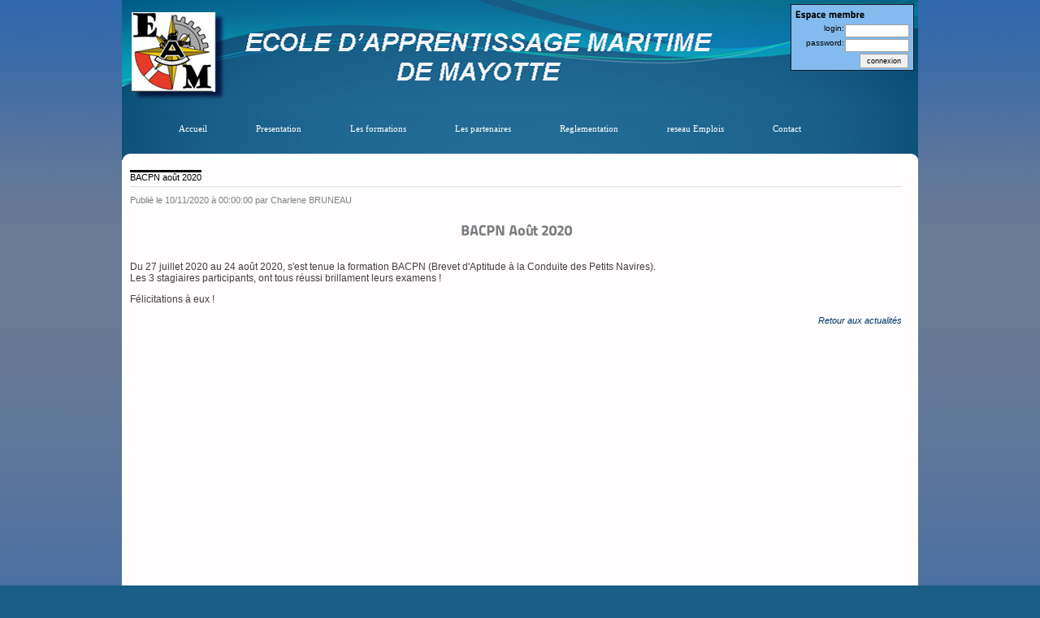

--- FILE ---
content_type: text/html; charset=UTF-8
request_url: http://www.eam2.fr/bacpn-2020.html
body_size: 3433
content:
<!DOCTYPE html PUBLIC "-//W3C//DTD XHTML 1.0 Strict//EN" "http://www.w3.org/TR/xhtml1/DTD/xhtml1-strict.dtd">
<html xmlns="http://www.w3.org/1999/xhtml" xml:lang="en" lang="en">
<html>
<head>
	<meta http-equiv="content-type" content="text/html; charset=iso-8859-15" />
	<meta name="description" content="" />
	<meta name="keywords" content="" />
	<meta name="author" content="" />
	<meta name="copyright" content="" />
	<meta name="robots" content="" />

	<link rel="icon" href="./templates/frontoffice/EAMV4/image/favicon.png" type="image/png" />
	<link type="text/css" rel="stylesheet" href="http://www.eam2.fr/templates/frontoffice/EAMV4/rss.css" media="screen" title="styles" />
	<link type="text/css" rel="stylesheet" href="http://www.eam2.fr/templates/frontoffice/EAMV4/agenda.css" media="screen" title="styles" />
	<link type="text/css" rel="stylesheet" href="http://www.eam2.fr/templates/frontoffice/EAMV4/forms.css" media="screen" title="styles" />
	<link type="text/css" rel="stylesheet" href="http://www.eam2.fr/templates/frontoffice/EAMV4/styles.css" media="screen" title="styles" />
	<link type="text/css" rel="stylesheet" href="http://www.eam2.fr/templates/frontoffice/EAMV4/fckeditorarea.css" media="screen" title="styles" />
		<!--[if IE 7]>
			<link rel="stylesheet" type="text/css" href="http://www.eam2.fr/templates/frontoffice/EAMV4/styles_ie.css" media="screen" title="styles" />
		<![endif]-->

		<!--[if lte IE 6]>
			<link rel="stylesheet" type="text/css" href="http://www.eam2.fr/templates/frontoffice/EAMV4/styles_ie6.css" />
		<![endif]-->
	
	<link type="text/css" rel="stylesheet" href="http://www.eam2.fr/templates/frontoffice/EAMV4/forms.css" media="screen" title="styles" />
	<script language="JavaScript" type="text/JavaScript" src="http://www.eam2.fr/include/functions.js"></script>
	        <script type="text/javascript" src="http://www.eam2.fr/js/jquery-1.6.js"></script>
        <script type="text/javascript" src="http://www.eam2.fr/js/jquery-ui-1.8.11.custom.min.js"></script>
        <script type="text/javascript" src="http://www.eam2.fr/js/cufon-yui.js"></script>
        <script type="text/javascript" src="http://www.eam2.fr/js/cufon-titillium-900.js"></script>
        <script type="text/javascript" src="http://www.eam2.fr/js/script.js"></script>
        <script type="text/javascript" src="http://www.eam2.fr/js/coin-slider.min.js"></script>
	<link type="text/css" rel="stylesheet" href="./data/templates/pages_publiques/ModeleBloc/style.css" media="screen" title="styles" />
			<script src="http://www.eam2.fr/include/clearbox.js?lng=fr" type="text/javascript"></script>
		<script src="http://www.eam2.fr/include/flowplayer-3.1.4.min.js" type="text/javascript" ></script>
		<script src="http://www.eam2.fr/include/AC_RunActiveContent.js" type="text/javascript"></script>
		
	

	<script language="JavaScript" type="text/JavaScript">
		function affich_ssmenu(div) {
			var divtoopen = document.getElementById(div);
			divtoopen.style.display="block";
		}
		function cache_ssmenu(div) {
			var divtoclose = document.getElementById(div);
			divtoclose.style.display="none";			
		}
	</script>

	<script type="text/javascript">
	//<!--
	
	defaultStatus = '';

var lstmsg = new Array();
lstmsg[0] = "L'adresse mèl n'est pas valide.\n Il n'y a pas de caractère @ \n Une adresse mèl valide est du type adresse@domaine.com";
lstmsg[1] = "L'adresse mèl n'est pas valide.\n Il ne peut pas y avoir un point (.) juste après @ \n Une adresse mèl valide est du type adresse@domaine.com";
lstmsg[2] = "L'adresse mèl n'est pas valide.\n L'adresse mèl ne peut pas finir par un point (.) \n Une adresse mèl valide est du type adresse@domaine.com";
lstmsg[3] = "L'adresse mèl n'est pas valide. \n L'adresse mèl ne peut pas contenir 2 points (.) qui se suivent.\\nUne adresse mèl valide est du type adresse@domaine.com";
lstmsg[4] = "Le champ '<FIELD_LABEL>' ne doit pas être vide";
lstmsg[5] = "Le champ '<FIELD_LABEL>' doit être un nombre entier valide";
lstmsg[6] = "Le champ '<FIELD_LABEL>' doit être un nombre réel valide";
lstmsg[7] = "Le champ '<FIELD_LABEL>' doit être une date valide";
lstmsg[8] = "Le champ '<FIELD_LABEL>' doit être une heure valide";
lstmsg[9] = "Vous devez sélectionner une valeur pour le champ '<FIELD_LABEL>'";
lstmsg[10] = "Le champ '<FIELD_LABEL>' doit être une couleur valide (#ffff00 / jaune / yellow)";

var error_bgcolor = "#FFAAAA";

// delay to display help box
var timerdelay = 1;


	
	/* Affichage d'un sous menu (niv2) du niveau 1*/
	function afficher_bloc1(position) {
			
							// d�sactivation de tous les blocs
				element = dims_getelem('root1heading2_bloc1');
				element.style.display = 'none';
	
				element = dims_getelem('root1heading1_lien1');
				element.setAttribute('class','root1heading1');
				element.setAttribute('className','root1heading1'); //IE
							// d�sactivation de tous les blocs
				element = dims_getelem('root1heading2_bloc2');
				element.style.display = 'none';
	
				element = dims_getelem('root1heading1_lien2');
				element.setAttribute('class','root1heading1');
				element.setAttribute('className','root1heading1'); //IE
							// d�sactivation de tous les blocs
				element = dims_getelem('root1heading2_bloc3');
				element.style.display = 'none';
	
				element = dims_getelem('root1heading1_lien3');
				element.setAttribute('class','root1heading1');
				element.setAttribute('className','root1heading1'); //IE
							// d�sactivation de tous les blocs
				element = dims_getelem('root1heading2_bloc4');
				element.style.display = 'none';
	
				element = dims_getelem('root1heading1_lien4');
				element.setAttribute('class','root1heading1');
				element.setAttribute('className','root1heading1'); //IE
							// d�sactivation de tous les blocs
				element = dims_getelem('root1heading2_bloc5');
				element.style.display = 'none';
	
				element = dims_getelem('root1heading1_lien5');
				element.setAttribute('class','root1heading1');
				element.setAttribute('className','root1heading1'); //IE
							// d�sactivation de tous les blocs
				element = dims_getelem('root1heading2_bloc6');
				element.style.display = 'none';
	
				element = dims_getelem('root1heading1_lien6');
				element.setAttribute('class','root1heading1');
				element.setAttribute('className','root1heading1'); //IE
							// d�sactivation de tous les blocs
				element = dims_getelem('root1heading2_bloc7');
				element.style.display = 'none';
	
				element = dims_getelem('root1heading1_lien7');
				element.setAttribute('class','root1heading1');
				element.setAttribute('className','root1heading1'); //IE
					
		/* affichage du bloc s�lectionn� */
		element = dims_getelem('root1heading2_bloc'+position);
		element.style.display = 'block';

		element = dims_getelem('root1heading1_lien'+position);
		element.setAttribute('class','root1heading1selected');
		element.setAttribute('className','root1heading1selected'); //IE
	}

	function openwin(url,w,h,name)
	{
	   var top = (screen.height-(h+60))/2;
	   var left = (screen.width-w)/2;

	   if(name == '') name = 'dimswin';
	   dimswin=window.open(url,name,'top='+top+',left='+left+',width='+w+', height='+h+', status=no, menubar=no, toolbar=no, scrollbars=yes, resizable=yes, screenY=20, screenX=20');
	   dimswin.focus();
	}

	
	//-->
	</script>

	<title> </title>
</head>
<body>

<div id="site">
	<div id="entete_index" >	
	<!--a alt="Accueil" href="http://www.eam2.fr"><img style="background-color:#eeeeff;margin-bottom:0px;" src="./templates/frontoffice/EAMV4/image/entete.jpg" width="980" height="137" border="0" usemap="#map" /></a-->
	<!--map name="map">
	<area shape="rect" coords="2,65,106,111" alt="Accueil" href="./" />
	</map-->
		<div id="login">
			<h4>Espace membre</h4>
						<form action="./admin.php" method="post">
			<div class="logindesc"><label for="dims_login">login</label>:</div>
			<div class="logininput"><input type="text" id="dims_login" name="dims_login" size="10" /></div>
			<div class="logindesc"><label for="dims_password">password</label>:</div>
			<div class="logininput"><input type="password" id="dims_password" name="dims_password" size="10" /></div>
			<div class="loginbutton"><input type="submit" value="connexion"  class="button" /></div>
			<!-- <div id="login_passwordlost"><a href="">Mot de passe perdu ?</a></div> -->
			</form>
					</div>
	</div>	
	
	<div class="menucms"><!--	

				
			<span><a class="root1heading1" id="root1heading1_lien1" href="http://www.eam2.fr/accueil.html" onclick="javascript:afficher_bloc1(1);"> <img src="./templates/frontoffice/EAMV4/image/puce-proced.gif" width="28" height="15" border="0" /> &nbsp;Accueil</a>
				
			</span>
	
				
			<span><a class="root1heading1selected" id="root1heading1_lien2" href="http://www.eam2.fr/index.php?headingid=645" onclick="javascript:afficher_bloc1(2);"> <img src="./templates/frontoffice/EAMV4/image/puce-proced.gif" width="28" height="15" border="0" /> &nbsp;Presentation</a>
				
			</span>
	
				
			<span><a class="root1heading1" id="root1heading1_lien3" href="http://www.eam2.fr/formations.html" onclick="javascript:afficher_bloc1(3);"> <img src="./templates/frontoffice/EAMV4/image/puce-proced.gif" width="28" height="15" border="0" /> &nbsp;Les formations</a>
				
			</span>
	
				
			<span><a class="root1heading1" id="root1heading1_lien4" href="http://www.eam2.fr/partenaires.html" onclick="javascript:afficher_bloc1(4);"> <img src="./templates/frontoffice/EAMV4/image/puce-proced.gif" width="28" height="15" border="0" /> &nbsp;Les partenaires</a>
				
			</span>
	
				
			<span><a class="root1heading1" id="root1heading1_lien5" href="http://www.eam2.fr/reglementation.html" onclick="javascript:afficher_bloc1(5);"> <img src="./templates/frontoffice/EAMV4/image/puce-proced.gif" width="28" height="15" border="0" /> &nbsp;Reglementation</a>
				
			</span>
	
				
			<span><a class="root1heading1" id="root1heading1_lien6" href="http://www.eam2.fr/reseau.html" onclick="javascript:afficher_bloc1(6);"> <img src="./templates/frontoffice/EAMV4/image/puce-proced.gif" width="28" height="15" border="0" /> &nbsp;reseau Emplois</a>
				
			</span>
	
				
			<span><a class="root1heading1" id="root1heading1_lien7" href="http://www.eam2.fr/contact.html" onclick="javascript:afficher_bloc1(7);"> <img src="./templates/frontoffice/EAMV4/image/puce-proced.gif" width="28" height="15" border="0" /> &nbsp;Contact</a>
				
			</span>
	
						-->
			<ul class="cms">
									<li id="home1" onmouseover="javascript:this.style.background = 'url(http://www.eam2.fr/templates/frontoffice/EAMV4/image/bouton_menu_select.gif) repeat';affich_ssmenu('sousmenu1'); " onmouseout="javascript:cache_ssmenu('sousmenu1');this.style.background = 'none';">
						<a class="selected" href="http://www.eam2.fr/accueil.html">Accueil</a>	
						<div class="ssmenu" id="sousmenu1">
													</div>
					</li>
									<li id="home2" onmouseover="javascript:this.style.background = 'url(http://www.eam2.fr/templates/frontoffice/EAMV4/image/bouton_menu_select.gif) repeat';affich_ssmenu('sousmenu2'); " onmouseout="javascript:cache_ssmenu('sousmenu2');this.style.background = 'none';">
						<a class="selected" href="http://www.eam2.fr/index.php?headingid=645">Presentation</a>	
						<div class="ssmenu" id="sousmenu2">
														<ul>
																<li onmouseover="javascript:this.style.background = 'url(http://www.eam2.fr/templates/frontoffice/EAMV4/image/ssmenucmshover2.png) repeat-x left top';affich_ssmenu('sousmenu2'); " onmouseout="javascript:cache_ssmenu('sousmenu2');this.style.background = 'url(http://www.eam2.fr/templates/frontoffice/EAMV4/image/ssmenucms.gif) repeat-x left top';">
									<a href="http://www.eam2.fr/organisation.html">Organisation</a>
								</li>
																<li onmouseover="javascript:this.style.background = 'url(http://www.eam2.fr/templates/frontoffice/EAMV4/image/ssmenucmshover2.png) repeat-x left top';affich_ssmenu('sousmenu2'); " onmouseout="javascript:cache_ssmenu('sousmenu2');this.style.background = 'url(http://www.eam2.fr/templates/frontoffice/EAMV4/image/ssmenucms.gif) repeat-x left top';">
									<a href="http://www.eam2.fr/equipe.html">L'equipe</a>
								</li>
																<li onmouseover="javascript:this.style.background = 'url(http://www.eam2.fr/templates/frontoffice/EAMV4/image/ssmenucmshover2.png) repeat-x left top';affich_ssmenu('sousmenu2'); " onmouseout="javascript:cache_ssmenu('sousmenu2');this.style.background = 'url(http://www.eam2.fr/templates/frontoffice/EAMV4/image/ssmenucms.gif) repeat-x left top';">
									<a href="http://www.eam2.fr/actualites.html">Actualites</a>
								</li>
															</ul>
													</div>
					</li>
									<li id="home3" onmouseover="javascript:this.style.background = 'url(http://www.eam2.fr/templates/frontoffice/EAMV4/image/bouton_menu_select.gif) repeat';affich_ssmenu('sousmenu3'); " onmouseout="javascript:cache_ssmenu('sousmenu3');this.style.background = 'none';">
						<a class="selected" href="http://www.eam2.fr/formations.html">Les formations</a>	
						<div class="ssmenu" id="sousmenu3">
														<ul>
																<li onmouseover="javascript:this.style.background = 'url(http://www.eam2.fr/templates/frontoffice/EAMV4/image/ssmenucmshover2.png) repeat-x left top';affich_ssmenu('sousmenu3'); " onmouseout="javascript:cache_ssmenu('sousmenu3');this.style.background = 'url(http://www.eam2.fr/templates/frontoffice/EAMV4/image/ssmenucms.gif) repeat-x left top';">
									<a href="http://www.eam2.fr/calendrier.html">Le calendrier</a>
								</li>
																<li onmouseover="javascript:this.style.background = 'url(http://www.eam2.fr/templates/frontoffice/EAMV4/image/ssmenucmshover2.png) repeat-x left top';affich_ssmenu('sousmenu3'); " onmouseout="javascript:cache_ssmenu('sousmenu3');this.style.background = 'url(http://www.eam2.fr/templates/frontoffice/EAMV4/image/ssmenucms.gif) repeat-x left top';">
									<a href="http://www.eam2.fr/formation-initiale.html">Formation initiale</a>
								</li>
																<li onmouseover="javascript:this.style.background = 'url(http://www.eam2.fr/templates/frontoffice/EAMV4/image/ssmenucmshover2.png) repeat-x left top';affich_ssmenu('sousmenu3'); " onmouseout="javascript:cache_ssmenu('sousmenu3');this.style.background = 'url(http://www.eam2.fr/templates/frontoffice/EAMV4/image/ssmenucms.gif) repeat-x left top';">
									<a href="http://www.eam2.fr/formation-continue.html">Formation continue</a>
								</li>
																<li onmouseover="javascript:this.style.background = 'url(http://www.eam2.fr/templates/frontoffice/EAMV4/image/ssmenucmshover2.png) repeat-x left top';affich_ssmenu('sousmenu3'); " onmouseout="javascript:cache_ssmenu('sousmenu3');this.style.background = 'url(http://www.eam2.fr/templates/frontoffice/EAMV4/image/ssmenucms.gif) repeat-x left top';">
									<a href="http://www.eam2.fr/stages.html">Les stages</a>
								</li>
																<li onmouseover="javascript:this.style.background = 'url(http://www.eam2.fr/templates/frontoffice/EAMV4/image/ssmenucmshover2.png) repeat-x left top';affich_ssmenu('sousmenu3'); " onmouseout="javascript:cache_ssmenu('sousmenu3');this.style.background = 'url(http://www.eam2.fr/templates/frontoffice/EAMV4/image/ssmenucms.gif) repeat-x left top';">
									<a href="http://www.eam2.fr/permis-plaisance.html">Les permis plaisance</a>
								</li>
															</ul>
													</div>
					</li>
									<li id="home4" onmouseover="javascript:this.style.background = 'url(http://www.eam2.fr/templates/frontoffice/EAMV4/image/bouton_menu_select.gif) repeat';affich_ssmenu('sousmenu4'); " onmouseout="javascript:cache_ssmenu('sousmenu4');this.style.background = 'none';">
						<a class="selected" href="http://www.eam2.fr/partenaires.html">Les partenaires</a>	
						<div class="ssmenu" id="sousmenu4">
													</div>
					</li>
									<li id="home5" onmouseover="javascript:this.style.background = 'url(http://www.eam2.fr/templates/frontoffice/EAMV4/image/bouton_menu_select.gif) repeat';affich_ssmenu('sousmenu5'); " onmouseout="javascript:cache_ssmenu('sousmenu5');this.style.background = 'none';">
						<a class="selected" href="http://www.eam2.fr/reglementation.html">Reglementation</a>	
						<div class="ssmenu" id="sousmenu5">
													</div>
					</li>
									<li id="home6" onmouseover="javascript:this.style.background = 'url(http://www.eam2.fr/templates/frontoffice/EAMV4/image/bouton_menu_select.gif) repeat';affich_ssmenu('sousmenu6'); " onmouseout="javascript:cache_ssmenu('sousmenu6');this.style.background = 'none';">
						<a class="selected" href="http://www.eam2.fr/reseau.html">reseau Emplois</a>	
						<div class="ssmenu" id="sousmenu6">
													</div>
					</li>
									<li id="home7" onmouseover="javascript:this.style.background = 'url(http://www.eam2.fr/templates/frontoffice/EAMV4/image/bouton_menu_select.gif) repeat';affich_ssmenu('sousmenu7'); " onmouseout="javascript:cache_ssmenu('sousmenu7');this.style.background = 'none';">
						<a class="selected" href="http://www.eam2.fr/contact.html">Contact</a>	
						<div class="ssmenu" id="sousmenu7">
													</div>
					</li>
								
			</ul>
	</div>	
		
	<div id="corps_index">
		
	<div id="contenu_index" >
							<div class="tetiere">
	<span class="titrepage" style="border-top:3px solid ;">BACPN août 2020</span>
</div>
<p class="infospage">Publi&eacute; le 10/11/2020 &agrave; 00:00:00 par Charlene BRUNEAU</p>
<div style=";;border-size:0;;;;;font-weight:normal;width:100%;height:;display:block;float:left;padding:0px;margin:10px 0px 0px 0px;"><div style="width:100%;float:left;">
	<h1 class="titre">BACPN Ao&ucirc;t 2020</h1>
<p class="texte">&nbsp;<br />
Du 27 juillet 2020 au 24 ao&ucirc;t 2020, s'est tenue la formation BACPN (Brevet d'Aptitude &agrave; la Conduite des Petits Navires).<br />
Les 3 stagiaires participants, ont tous r&eacute;ussi brillament leurs examens !&nbsp;</p>
<p class="texte">F&eacute;licitations &agrave; eux !&nbsp;&nbsp;</p>
<p class="texte" style="text-align: right;"><a href="http://www.eam2.fr/actualites.html"><font class="textecomment">Retour aux actualit&eacute;s</font></a></p>
</div>
</div>

					</div>
	</div>
	
	<div id="pieds">
			<center>Mis en oeuvre par <a href="http://www.lavanga-consultants.com"><font color="#86b7e9">Lavanga International Consultants</font></a> avec <a href="http://www.dimsportal.com"><font color="#86b7e9">DIMSPortal</font></a></center>
		
	</div>
</div>

</body>
</html>


--- FILE ---
content_type: text/css
request_url: http://www.eam2.fr/templates/frontoffice/EAMV4/rss.css
body_size: 187
content:
.wce_rss_news {
	background-color:#f8f8f8;
	border:1px solid #f0f0f0;
	margin-bottom:2px;
	overflow:auto;
}

.wce_rss_news_title {
	clear:both;
	font-weight:bold;
	border-bottom:1px solid #f0f0f0;
	background-color:#f4f4f4;
	padding:2px;
}

.wce_rss_news_description {
	clear:both;
	padding:2px;
}

.wce_rss_news_source {
	clear:both;
	padding:2px;
}


--- FILE ---
content_type: text/css
request_url: http://www.eam2.fr/templates/frontoffice/EAMV4/agenda.css
body_size: 426
content:
.agenda_calendar_main {
padding:0px;
border:1px solid #000000;
border-collapse:collapse;
}

.agenda_calendar_monthlist {
padding:10px;
text-align:center;
}

.agenda_calendar_monthlist select {
background-color:#eeeeee;
width:140px;
}

.agenda_calendar_weekday {
padding:2px;
background-color:#777879;
border:1px solid #000000;
color:#ffffff;
font-weight:bold;
text-align:center;
height:30px;
}

.agenda_calendar_day_disabled {
padding:4px;
width:60px;
height:40px;
text-align:left;
vertical-align:top;
border:1px solid #000000;
background-color:#f8f8f8;
}

.agenda_calendar_day_used {
padding:4px;
width:60px;
height:40px;
text-align:left;
vertical-align:top;
border:1px solid #000000;
background-color:#cdcdcf;
cursor: pointer;
}

.agenda_calendar_day_unused {
padding:4px;
width:60px;
height:40px;
text-align:left;
vertical-align:top;
border:1px solid #000000;
background-color:#eeeeee;
}


.agenda_search_main {
padding:0px;
border:1px solid #000000;
border-collapse:collapse;
background-color:#eeeeee;
}

.agenda_search_title {
padding:4px;
background-color:#777879;
border:1px solid #000000;
color:#ffffff;
font-weight:bold;
text-align:left;
}


.agenda_search_label {
text-align:right;
vertical-align:middle;
padding:4px;
}

.agenda_search_select {
padding:4px;
}

.agenda_search_select select {
background-color:#fafafa;
width:140px;
font-size:10px;
}

.agenda_search_input {
padding:4px;
}

.agenda_search_input input {
background-color:#fafafa;
font-size:10px;
}

.agenda_search_validate {
padding:4px;
text-align:right;	
}

.agenda_search_validate input{
font-size:10px;
}

.agenda_animation_main {
padding:0px;
border:1px solid #000000;
border-collapse:collapse;
background-color:#eeeeee;
width:400px;
}
	
.agenda_animation_category {
padding:4px;
background-color:#777879;
border:thin solid #000000;
color:#ffffff;
font-weight:bold;
text-align:left;
}

.agenda_animation_detail {
padding:4px;
text-align:left;
}


--- FILE ---
content_type: text/css
request_url: http://www.eam2.fr/templates/frontoffice/EAMV4/forms.css
body_size: 597
content:
.form_title {
font-size:16px;
font-weight:bold;
padding-bottom:5px;
}

.form_description {
padding-bottom:5px;
}

div.form_row {
font-size:11px;
clear: both;
padding-top: 4px;
width:475px;
}

div.form_row_validate {
  clear: both;
  padding-top: 5px;
  width:475px;
  text-align:right;
}

div.form_row span.label {
  float: left;
  width: 100px;
  text-align: right;
  }

.form_sep_level1 {
  font-weight:bold;
  font-size:1.3em;
  float:left;
  text-align:left;
  }
.form_sep_level2 {
  font-weight:bold;
  font-size:1.1em;
  float:left;
  text-align:left;
  }
.form_sep_level3 {
  font-weight:bold;
  }
.form_sep_level4 {
  font-weight:bold;
  }
.form_sep_level5 {
  font-weight:bold;
  }

div.form_row span.field {
  float: right;
  width: 370px;
  text-align: left;
  }

div.form_row_description {
font-size:11px;
clear: both;
padding-top: 4px;
width:480px;
}

div.form_row span {
  float: right;
  width: 370px;
  text-align: left;
}

div.form_row_validate input
{
	font-size:11px;
	border-left: 4px solid #cccccc;
	border-right: 1px solid #cccccc;
	border-top: 1px solid #cccccc;
	border-bottom: 1px solid #cccccc;
	padding: 2px 10px 2px 5px;
	color: #353739;
	text-align:center;
	width:100px;
}

div.form_row_validate input:hover
{
	border-left: 4px solid #286ea0;
	border-right: 1px solid #286ea0;
	border-top: 1px solid #286ea0;
	border-bottom: 1px solid #286ea0;
	padding: 2px 10px 2px 5px;
	color: #353739;
	text-align:center;
	background-color:#e0e0e0;
}

div.form_checkzone {
	clear:both;
	float:left;
}

div.form_checkvalue {
	float:left;
	font-size:11px;
	color: #000000;
}

.form_text {
	font-size:11px;
	color: #000000;
	width: 350px;
	padding: 2px;
	border: 1px solid #cccccc;
	border-left: 4px solid #cccccc;
	background-color: #fafafa;
}

.form_text:focus {
	border: 1px solid #286ea0;
	border-left: 4px solid #286ea0;
	background-color: #eaeaea;
}

.form_select {
	font-size:11px;
	color: #000000;
	width: 350px;
	padding: 2px;
	border: 1px solid #cccccc;
	border-left: 4px solid #cccccc;
	background-color: #fafafa;
}

.form_select:focus {
	border: 1px solid #286ea0;
	border-left: 4px solid #286ea0;
}

.form_select option {
	border-left: 4px solid #cccccc;
	padding-left:4px;
}

.form_select option:hover {
	border-left: 4px solid #286ea0;
	padding-left:4px;
}

.form_color {
	font-size:11px;
	color: #000000;
	width: 350px;
	padding: 2px;
	border: 1px solid #cccccc;
	border-left: 4px solid #cccccc;
	background-color: #fafafa;
}

.form_color:focus {
	border: 1px solid #286ea0;
	border-left: 4px solid #286ea0;
}

.form_color option {
	border-left: 4px solid #cccccc;
	padding-left:4px;
}

.form_color option:hover {
	border-left: 4px solid #286ea0;
	padding-left:4px;
}


.form_textarea {
	font-size:11px;
	color: #000000;
	width: 350px;
	height: 100px;
	padding: 2px;
	border: 1px solid #cccccc;
	border-left: 4px solid #cccccc;
	background-color: #fafafa;
}

.form_textarea:focus {
	border: 1px solid #286ea0;
	border-left: 4px solid #286ea0;
	background-color: #eaeaea;
}

.form_checkbox {
}

.form_radio {
}



--- FILE ---
content_type: text/css
request_url: http://www.eam2.fr/templates/frontoffice/EAMV4/styles.css
body_size: 1954
content:
body, table, td {
font: 11px Arial,Verdana,Tahoma,sans-serif;
}

body {
margin: 0 auto;
padding: 0;
/*background: #f4f4f4 url(image/marges.jpg) top center repeat-y;**/
background-color: #1a5e85;
background-image: url(image/ARRIERE-PLAN-SITE-1024.gif);   
}

form {
margin:0;
padding:0;
}

a {
text-decoration:none;
color:#003466;
}

#site {
width:980px;
margin: 0 auto ;
background-color: #ffffff ;
}


#entete_index {
height:137px;
background: #eeeeff url(image/entete.jpg) top center no-repeat;
}

/*****menu sous bandeau ***********/

#menu_haut{
height:100px;
/*background-color:#294390;	eeeeff*/
background: url(image/BANDE.jpg) top center no-repeat;
padding-top:0px;
margin-top:0px;
}


#menu {
	position:relative;
	padding: 0px auto;
	height:28px;
	/*width:1280px;*/
	margin-left: 10px;
	background:url('./images/fond_menuboutonhaut.png') repeat-x;
	z-index:10px;
}


.buttonmenuhaut_selected {
width:145px;
height: 26px;
padding-top: 2px;
margin: 0px;
background:url('./images/bouton_haut_trans_sel.png') repeat-x;
border-right:#FFFFFF solid 1px;
float:left;
text-align:center;
}

.form_rech{
width:200px;
float:left;
padding-left:110px;
}

.input_rech{
padding:2px;
width:100px;
border:0px ;
font-size:10px;
}

#menu_r4h1{
width:500px;
float:left;
}

.r4h1{
padding : 0 15px;
color: #dce2f6;
font: 8  Verdana,Arial,Tahoma,sans-serif;
}

#colonne {
float: left ;
width: 220px;
height: 90px;
/**margin: 10px 10px 80px 0;**/
padding: 5px;
font-size: 0.9em;
background-color:#ef4949;
border:#ef2828 1px solid;
color:#000000;
}
#login {
float: right ;
width: 140px;
height: 70px;
margin: 5px 5px 0px 0;
padding: 5px;
font-size: 0.9em;
background-color:#83bbee;
border:#141C27 1px solid;
color:#000000;
}


#login h4 {
font-size: 0.9em;
}

#login_body {
height:60px;
}

#login_footer {
height:30px;
text-align:right;
}

.logindesc {
clear:left;
float: left;
text-align:right;
width: 60px;
color:#000000;
}

.logininput {
float: left;
text-align:right;
width: 65px;
color:#000000;
}

.loginbutton {
width: 100%;
text-align:right;
}

#login input{
width: 75px;
height: 12px;
font-size: 0.9em;
border: 1px solid #a0a0a0;
margin: 1px;
padding: 1px;
}

#login input.button {
width: 60px;
height: 18px;
font-size: 0.9em;
background-color: #f0f0f0;
border: 1px solid #a0a0a0;
margin: 1px;
padding: 1px;
}

#login input.button:hover {
background-color: #e0e0e0;
}

#login h4 {
margin: 0;
font-size: 1.2em;
line-height: 1.2em;
padding: 0 0 4px 0;
}

#login_passwordlost {
margin-top:2px;
font-size:0.9em;
text-align:right;
}

/*****fin menu sous bandeau *******/


#pieds {
height:20px;
width: 980px;
/**background-color: #003466 ;**/
text-align: center;
clear:both;
}


#corps_index {
float:left;
width: 980px;
height:790px;
background-color: #1a5e85 ;
background:  url(image/fond.jpg) top left no-repeat ;
/**overflow: auto;**/
/**background: url(image/fond.gif) top left no-repeat ;
width:100%;**/
}


#contenu_index {
float:center;
width:950px;
height:800px;
overflow: auto;
margin:0px 10px 0px 10px;

}


/********** detail des rubriques ***************/ 
a.root1heading1{
display:inline;/* comporte en ligne */
color: #ffffff;
margin: 0px 0px;
padding: 2px 5px 2px 2px;
background: url(image/DEROULANT-NON-SELEC.gif) top left repeat-x ;
background-position: 0px 50%;
font: 10pt Verdana,Arial,Tahoma,sans-serif;
/**font-weight: bold;**/
}

a.root1heading1selected{
display:inline;/* comporte en ligne */
color: #ffffcc;
margin: 0px 0px;
padding: 2px 5px 2px 5px;
background :  url(image/DEROULANT-SELEC.gif) repeat-x ;
background-position: 0px 50%;
font: 11pt Verdana,Arial,Tahoma,sans-serif;
font-weight: bold;
}


a.root1heading1:hover{
	color: #ffffcc;
	margin: 0px 0px;
	padding: 2px 5px 2px 5px;
	background :  url(image/DEROULANT-SELEC.gif) repeat-x ;
	/*background-color: #edd7ca;*/
	background-position: 0px 50%;
	font: 11pt Verdana,Arial,Tahoma,sans-serif;
	/**font-weight: bold;**/
	}


a.root1heading2{
display:inline-block;/* comporte comme un bloc */
color: #1c6a37;
margin: 0px 0px;
padding: 2px 5px 2px 20px;
background: url(image/DEROULANT-NON-SELEC.gif)  repeat-y ;
background-position: 0px 50%;
font: 10pt Verdana,Arial,Tahoma,sans-serif;
}

a.root1heading2selected{
display:block;/* comporte comme un bloc */
color: #ffffcc;
margin: 0px 0px;
padding: 2px 5px 2px 20px;
background :  url(image/DEROULANT-SELEC.gif) repeat-y ;
background-position: 0px 50%;
font: 10pt Verdana,Arial,Tahoma,sans-serif;
/*font-weight: bold;*/
}


a.root1heading2:hover{
display:block;
color: #ffffcc;
	margin: 0px 0px;
	padding: 2px 5px 2px 20px;
	background :  url(image/DEROULANT-SELEC.gif) repeat-y ;
	/*background-color: #edd7ca;*/
	background-position:0px 50%;
font: 10pt Verdana,Arial,Tahoma,sans-serif;
	}

a.root1heading3{
display:block;/* comporte comme un bloc */
color: #1c6a37;
margin: 0px 0px;
padding: 2px 5px 2px 60px;
background: url(image/DEROULANT-NON-SELEC.gif) repeat-y ;
background-position: 0px 50%;
font: 8pt Verdana,Arial,Tahoma,sans-serif;
}

a.root1heading3selected{
display:block;/* comporte comme un bloc */
color: #ffffcc;
margin: 0px 0px;
padding: 2px 5px 2px 60px;
background :  url(image/DEROULANT-SELEC.gif) repeat-y ;
background-position:0px 50%;
font: 8pt Verdana,Arial,Tahoma,sans-serif;
/*font-weight: bold;*/
}


a.root1heading3:hover{
color: #ffffcc;
	margin: 0px 0px;
	padding: 2px 5px 2px 60px;
	background :  url(image/DEROULANT-SELEC.gif) repeat-y ;
	/*background-color: #edd7ca;*/
	background-position:0px 50%;
font: 8pt Verdana,Arial,Tahoma,sans-serif;
	}

a.root1heading4{
display:block;/* comporte comme un bloc */
color: #1c6a37;
margin: 0px 0px;
padding: 2px 5px 2px 80px;
background: url(image/DEROULANT-NON-SELEC.gif) repeat-y ;
background-position: 0px 50%;
font: 8pt Verdana,Arial,Tahoma,sans-serif;
}

a.root1heading4selected{
display:block;/* comporte comme un bloc */
color: #ffffcc;
margin: 0px 0px;
padding: 2px 5px 2px 80px;
background :  url(image/DEROULANT-SELEC.gif) repeat-y ;
background-position: 0px 50%;
font: 8pt Verdana,Arial,Tahoma,sans-serif;
/*font-weight: bold;*/
}


a.root1heading4:hover{
color: #ffffcc;
	margin: 0px 0px;
	padding: 2px 5px 2px 80px;
	background :  url(image/DEROULANT-SELEC.gif) repeat-y ;
	/*background-color: #edd7ca;*/
	background-position:0px 50%;
font: 8pt Verdana,Arial,Tahoma,sans-serif;
	}

.root1heading2_bloc {
display:none;
}

.root1heading2_blocselected {
display:inline
}

.root1heading3_bloc {
display:none;
}

.root1heading3_blocselected {
display:inline;
}

.root1heading4_bloc {
display:none;
}

.root1heading4_blocselected {
display:block;
}

/********** fin detail des rubriques ************/ 

/************ liens dans bandeau **************/
#liensentete {
float:right;
height:113px;
}

.r3h1{
display:block;
font: 10pt Verdana,Arial,Tahoma,sans-serif;
color:#ffffff;
padding-top: 27px;
padding-right: 7px;
font-weight: bold;
/*text-decoration:blink;*/
}
/************ fin liens dans bandeau ***********/

a.root5heading1{
font:  8pt Verdana,Arial,Tahoma,sans-serif bold;
color:#ffffff;
}

.lien{
font-weight: bold;
color:#1511A8;
}


div.menucms
{
height:60px;
/*background-color:#294390;	eeeeff*/
background: url(image/BANDE.jpg) top center no-repeat;
padding-top:0px;
margin-top:-11px;

}

div.menucms li
{
	list-style-type: none;
	float: left;
	padding-left: 20px;
	padding-right: 20px;
	margin-left: 10px;
	margin-right: 10px;
}

div.menucms a
{
	width: 89px;
	height: 42px;
	line-height: 42px;
	text-decoration: none;
	color: #ffffff;
}

ul.cms 
{
	height: 42px;
	margin-right: 10px;
	text-align: center;
	font-size: 1em;
	font-family: Verdana;
}

li.cms a
{
	width: 89px;
}

ul.cms li:hover
{
	height: 42px;
	background: url(./gfx/bouton_menu_select.png) repeat left top;
}

/*------------------------------------------------------------------*/

/* sous-menu */

div.ssmenu{
	display:none;
	z-index:100;
	background-color:#92C32D;
	position:relative;
}

div.ssmenu ul {
	list-style-type:none;
	z-index:auto;
	position:absolute;
	margin-left: -111px;
}


div.ssmenu ul li {
	height: 26px;
	margin-top: 1px;
	color:#fff;
	display:block;
	z-index:auto;
	background: url(./image/ssmenucms.gif) left top;
}

div.ssmenu li:hover {
	width: 160px;
	height: 26px;
	color:#fff;
	display:block;
	z-index:auto;		
	background: url(./image/ssmenucmshover2.gif) repeat-x left top;

}

div.ssmenu a{
	width: 160px;
	line-height: 26px;
	display:block;
	z-index:auto;
	font-size: 1em;
	font-family: Verdana;
}



--- FILE ---
content_type: text/css
request_url: http://www.eam2.fr/templates/frontoffice/EAMV4/fckeditorarea.css
body_size: 215
content:
.titre {
font-size: 18px;
font-family: Verdana, sans-serif;
font-weight: bold;
text-align:center;
color: #7a7c7f;
}

.soustitre {
font-size: 13px;
font-family: Verdana, sans-serif;
font-weight: bold;
color: #50576F;
}

.titreparag {
font-size: 12px;
font-family: Verdana, sans-serif;
font-weight: bold;
text-align:justify;
color: #18376B;
}

.texte {
font-size: 12px;
font-family: Verdana, sans-serif;
text-align:justify;
color: #433C3C;
}

.textegras {
font-size: 12px;
font-family: Verdana, sans-serif;
font-weight: bold;
}

.textecomment {
font-size: 11px;
font-family: Verdana, sans-serif;
font-style: italic;
}




--- FILE ---
content_type: text/css
request_url: http://www.eam2.fr/data/templates/pages_publiques/ModeleBloc/style.css
body_size: 210
content:
.tetiere {
border-bottom:1px solid #DDDDDD;

clear:both;
margin:10px 0;
overflow:hidden;
padding:5px 0;
}

.infospage {
color:#7F7F7F;
font-family:Verdana,Arial,Helvetica,sans-serif;
font-size:11px;
font-variant:normal;
font-weight:normal;
line-height:normal;
margin:10px 0 0;
clear:both;
}

--- FILE ---
content_type: text/javascript
request_url: http://www.eam2.fr/clearbox/language/fr/cb_language.js
body_size: 432
content:
//                  
// 	ClearBox French Language File (JavaScript)
//

var

	CB_NavTextPrv='pr&eacute;c&eacute;dent',				                    // texte pour image pr�c�dente
	CB_NavTextNxt='suivant',					                // texte pour image suivante
	CB_NavTextFull='plein &eacute;cran',				                // texte pour l'image originale (uniquement pour les images)
	CB_NavTextOpen='ouvrir dans une nouvelle fen&ecirc;tre',		    // texte pour ouvrir dans une nouvelle fen�tre
	CB_NavTextDL='t&eacute;l&eacute;charger',				                    // texte pour t�l�charger une image ou un autre contenu
	CB_NavTextClose='fermer',			                        // texte pour fermer clearbox
	CB_NavTextStart='d&eacute;marrer le diaporama',			        // texte pour d�eacute;marrer le diaporama
	CB_NavTextStop='arr&ecirc;ter le diaporama',			            // texte pour arr�ter le diaporama
	CB_NavTextRotR='rotation de l\'image &agrave; 90 degr&eacute;s vers la droite',	// texte pour faire une rotation vers la droite
	CB_NavTextRotL='rotation de l\'image &agrave; 90 degr&eacute;s vers la gauche'	// texte pour faire une rotation vers la gauche

;


--- FILE ---
content_type: text/javascript
request_url: http://www.eam2.fr/js/script.js
body_size: 425
content:
// <![CDATA[
$(function() {

  // Slider
  $('#coin-slider').coinslider({width:934,height:307,opacity:1});

  // Radius Box
  //$('.menu_nav ul li a').css({"border-radius":"6px", "-moz-border-radius":"6px", "-webkit-border-radius":"6px"});
  //$('.article a.com').css({"border-top-right-radius":"10px", "border-bottom-right-radius":"10px", "-moz-border-radius-topright":"10px", "-moz-border-radius-bottomright":"10px", "-webkit-border-top-right-radius":"10px", "-webkit-border-bottom-right-radius":"10px"});
  //$('.content p.pages span, .content p.pages a').css({"border-radius":"16px", "-moz-border-radius":"16px", "-webkit-border-radius":"16px"});
  //$('.menu_nav').css({"border-bottom-left-radius":"16px", "border-bottom-right-radius":"16px", "-moz-border-radius-bottomleft":"16px", "-moz-border-radius-bottomright":"16px", "-webkit-border-bottom-left-radius":"16px", "-webkit-border-bottom-right-radius":"16px"});

});	

// Cufon
Cufon.replace('h1, h2, h3, h4, h5, h6, .article a.com', { hover: true });
//Cufon.replace('h1', { color: '-linear-gradient(#fff, #ffaf02)'});
//Cufon.replace('h1 small', { color: '#8a98a5'});

// ]]>

--- FILE ---
content_type: text/javascript
request_url: http://www.eam2.fr/include/functions.js
body_size: 11184
content:
dims_window_onload_functions = new Array();

function switchElementDisplay(id) {
	var elem	= dims_getelem(id);
	var img		= dims_getelem('img'+id);

	if (elem.style.display=="block") {
		elem.style.display		= "none";
		elem.style.visibility	= "hidden";
		img.src					= "/img/plus.gif";
	}else {
		elem.style.display		= "block";
		elem.style.visibility	= "visible";
		img.src					= "/img/minus.gif";
	}

}

function dims_window_onload_stock(func) {
	dims_window_onload_functions[dims_window_onload_functions.length] = func;
}

function dims_window_onload_launch()
{
	window.onload = function() {
		for(i = 0; i < dims_window_onload_functions.length; i++) {
			dims_window_onload_functions[i]();
		}
	}
}

function dims_openwin(url,w,h,name) {
   var top = (screen.height-(h+60))/2;
   var left = (screen.width-w)/2;

   if(name == '') name = 'dimswin';
   dimswin=window.open(url,name,'top='+top+',left='+left+',width='+w+', height='+h+', status=no, menubar=no, toolbar=no, scrollbars=yes, resizable=yes, screenY=20, screenX=20');
   dimswin.focus();
}


function dims_confirmform(form, message) {
	if (confirm(message)) form.submit();
}

function dims_confirmlink(link, message) {
	if (confirm(message)) location.href=link;
}

function dims_switchstyle(obj, opacity) {
	obj.style.filter='alpha(opacity:'+(opacity)+')';
	obj.style.MozOpacity = opacity/100;
}

function dims_switchdisplay(id) {
	e = dims_getelem(id);
	if (e) e.style.display = (e.style.display == 'none') ? 'block' : 'none';
}

// FIXME : Les champs checkbox/radio ne sont pas detecté en requis
function dims_validatefield(field_label, field_object, field_type,objform) {
	var ok = true;
	var i;
	var nbpoint = 0;
	var msg = new String();
	var reg = new RegExp("<FIELD_LABEL>","gi");

	if (field_object) {

		field_value = field_object.value;
		if (field_type == 'selected' || field_type == 'select') {
			msg = lstmsg[9];
			ok = (field_object.selectedIndex > 0);
		}

		if (field_type == 'checked' || field_type == 'radio') {
			msg = lstmsg[9];
			ok = false;
                        var checks = document.getElementsByName(field_object);

			for (c = 0; c < checks.length; c++) {
				if (checks[c].checked) ok = true;
			}
		}

		if (field_type == 'email') {

			var email = field_value;
			var aroba = email.indexOf("@");

			if (aroba == -1)
			{
				ok = false;
				msg = lstmsg[0];
			}

			if (ok)
			{
				var point = email.indexOf(".", aroba);
				if ((point == -1) || (point == (aroba + 1)))
				{
					ok=false;
					msg = lstmsg[1];
				}
			}

			if (ok)
			{
				var point = email.lastIndexOf(".");
				if ((point + 1) == email.length)
				{
					ok = false;
					msg = lstmsg[2];
				}
			}

			if (ok)
			{
				point = email.indexOf("..")
				if (point != -1)
				{
					ok = false;
					msg = lstmsg[3];
				}
			}
		}

		if (field_type == 'emptyemail')
		{
			if (field_value.length!=0)
			{
				var email = field_value;
				var aroba = email.indexOf("@");

				if (aroba == -1)
				{
					ok = false;
					msg = lstmsg[0];
				}

				if (ok)
				{
					var point = email.indexOf(".", aroba);
					if ((point == -1) || (point == (aroba + 1)))
					{
						ok=false;
						msg = lstmsg[1];
					}
				}

				if (ok)
				{
					var point = email.lastIndexOf(".");
					if ((point + 1) == email.length)
					{
						ok = false;
						msg = lstmsg[2];
					}
				}

				if (ok)
				{
					point = email.indexOf("..")
					if (point != -1)
					{
						ok = false;
						msg = lstmsg[3];
					}
				}
			}
		}

		if (field_type == 'color')
		{
			var color = new dims_rgbcolor(field_value);
			if (!color.ok)
			{
				ok = false;
				msg = lstmsg[10];
			}
		}

		if (field_type == 'string' || field_type == 'text')
		{
			if (field_value.replace(/(^\s*)|(\s*$)/g,'').length==0)
			{
				ok = false;
				msg = lstmsg[4];
			}
		}

		if (field_type == 'int')
		{
			if (field_value.length==0 || field_value.length>12) ok = false;
			for (i=0;i<field_value.length;i++)
			{
				if (field_value.charAt(i)<'0' || field_value.charAt(i)>'9') ok = false;
			}
			if (!ok) msg = lstmsg[5];
		}

		if (field_type == 'emptyint')
		{
			if (field_value.length>12) ok = false;
			for (i=0;i<field_value.length;i++)
			{
				if (field_value.charAt(i)<'0' || field_value.charAt(i)>'9') ok = false;
			}
			if (!ok) msg = lstmsg[5];
		}

		if (field_type == 'float')
		{
			if (field_value.length==0) ok = false;
			for (i=0;i<field_value.length;i++)
			{
				if (field_value.charAt(i)=='.' || field_value.charAt(i)==',') nbpoint++;
				else if (field_value.charAt(i)<'0' || field_value.charAt(i)>'9') ok = false;
			}
			if (nbpoint>1) ok = false;

			if (!ok) msg = lstmsg[6];
		}

		if (field_type == 'emptyfloat')
		{
			for (i=0;i<field_value.length;i++)
			{
				if (field_value.charAt(i)=='.' || field_value.charAt(i)==',') nbpoint++;
				else if (field_value.charAt(i)<'0' || field_value.charAt(i)>'9') ok = false;
			}
			if (nbpoint>1) ok = false;

			if (!ok) msg = lstmsg[6];
		}

		if (field_type == 'date')
		{
			var thedate = field_value.split("/");
			if (thedate.length != 3 || isNaN(parseInt(thedate[0])) || isNaN(parseInt(thedate[1])) || isNaN(parseInt(thedate[2]))) thedate = field_value.split("-");
			if (thedate.length != 3 || isNaN(parseInt(thedate[0])) || isNaN(parseInt(thedate[1])) || isNaN(parseInt(thedate[2]))) thedate = field_value.split(":");
			if (thedate.length != 3 || isNaN(parseInt(thedate[0])) || isNaN(parseInt(thedate[1])) || isNaN(parseInt(thedate[2]))) ok = false;
			if (ok)
			{
				var datetotest = new Date(eval(thedate[2]),eval(thedate[1])-1,eval(thedate[0]));
				var year = datetotest.getYear()
				if ((Math.abs(year)+"").length < 4) year = year + 1900
				ok = ((datetotest.getDate() == eval(thedate[0])) && (datetotest.getMonth() == eval(thedate[1])-1) && (year == eval(thedate[2])));
			}
			if (!ok) msg = lstmsg[7];
		}

		if (field_type == 'time')
		{
			if (field_value.length!=5) ok = false;
			else
			{
				h=field_value.substring(0,2);
				m=field_value.substring(3,5);
				if (parseInt(h)<0 || parseInt(h)>23) ok = false;
				if (parseInt(m)<0 || parseInt(m)>59) ok = false;
				madate=new Date(01,01,2000,h,m);
				if (madate=="NaN" || field_value.charAt(2)!=':') ok = false;
			}
			if (!ok) msg = lstmsg[8];
		}

		if (field_type=='emptydate')
		{
			if (field_value.length!=0)
			{
				var thedate = field_value.split("/");
				if (thedate.length != 3 || isNaN(parseInt(thedate[0])) || isNaN(parseInt(thedate[1])) || isNaN(parseInt(thedate[2]))) thedate = field_value.split("-");
				if (thedate.length != 3 || isNaN(parseInt(thedate[0])) || isNaN(parseInt(thedate[1])) || isNaN(parseInt(thedate[2]))) thedate = field_value.split(":");
				if (thedate.length != 3 || isNaN(parseInt(thedate[0])) || isNaN(parseInt(thedate[1])) || isNaN(parseInt(thedate[2]))) ok = false;
				if (ok)
				{
					var datetotest = new Date(eval(thedate[2]),eval(thedate[1])-1,eval(thedate[0]));
					var year = datetotest.getYear()
					if ((Math.abs(year)+"").length < 4) year = year + 1900
					ok = ((datetotest.getDate() == eval(thedate[0])) && (datetotest.getMonth() == eval(thedate[1])-1) && (year == eval(thedate[2])));
				}
				if (!ok) msg = lstmsg[7];
			}
		}

		if (field_type=='emptytime')
		{
			if (field_value.length!=0)
			{
				if (field_value.length!=5) ok = false;
				else
				{
					h=field_value.substring(0,2);
					m=field_value.substring(3,5);
					if (parseInt(h)<0 || parseInt(h)>23) ok = false;
					if (parseInt(m)<0 || parseInt(m)>59) ok = false;
					madate=new Date(01,01,2000,h,m);
					if (madate=="NaN" || field_value.charAt(2)!=':') ok = false;
				}
				if (!ok) msg = lstmsg[8];
			}
		}
	}
	else
	{
		ok = false;
	}

	if (!ok) {
                alert(msg.replace(reg,field_label));
		if (field_type != 'checked' && field_type != 'radio') {
			field_object.style.background = error_bgcolor;
			field_object.focus();
		}
	}

	return (ok);
}

function dims_checkall(form, mask, value, byid)
{
	var len = form.elements.length;
	var reg = new RegExp(mask,"g");

	if (isNaN(byid)) byid = false;

	for (var i = 0; i < len; i++)
	{
		var e = form.elements[i];
		if (byid) { if (e.id.match(reg)) e.checked = value; }
		else if (e.name.match(reg)) e.checked = value;
	}
}

var	timer_started = false;
var popup_displayed = false;
var	posx = 0;
var	positiony = 0;
var posy = 0;
var	msg = '';


function dims_showpopup_delayed(w,namepopup,h) {
	if (timer_started) {
		w = parseInt(w);
		if (h==null) h="auto";
		else h=parseInt(h)+'px';

        if (namepopup=="" || namepopup==null) namepopup="dims_popup";
		var dims_popup = dims_getelem(namepopup);

//		with (dims_popup.style)
//		{

			//dims_popup.style.display = 'none';
			//dims_popup.innerHTML = msg+' '+posx+','+posy;
			if (msg!="") dims_popup.innerHTML = msg;

			tmpleft = parseInt(posx) + 20;

			if(navigator.appName == 'Microsoft Internet Explorer')
				tmptop = parseInt(positiony);
			else
				tmptop = parseInt(posy);

			if (w > 0) dims_popup.style.width = w+'px';
			else w = parseInt(dims_popup.offsetWidth);

			dims_popup.style.height = h;

			if (20 + w + parseInt(tmpleft) > parseInt(document.body.offsetWidth)) {
				tmpleft =parseInt(document.body.offsetWidth) - w - 10;
			}

			//if (tmptop+200>parseInt(document.body.offsetHeight)) // && tmptop > 300)
			//	dims_popup.style.top = (tmptop-200)+'px';
			//else
			dims_popup.style.top = tmptop+'px';

			dims_popup.style.left = tmpleft+'px';
			dims_popup.style.display = 'block';
			dims_popup.style.visibility = 'visible';
			//dims_popup.style.overflow = "auto";
//		}

		popup_displayed = true;
		timer_started=false;
	}
}


function dims_addslashes(str)
{
	str = str.replace(/\\/g,"\\\\");
	str = str.replace(/\'/g,"\\'");
	str = str.replace(/\"/g,"\\\"");
	return(str);
}

function dims_redirect(url){
    parent.location = url;
}

function dims_openOverlayedPopup(w,h, identifier) {
	if (identifier=="" || identifier==null) identifier=dims_getUniqId();

	var popupId = 'p'+identifier;
	var overlayId = 'o'+identifier;

	var popupCode = '<div style="display: none;" class="ui-dialog ui-widget ui-widget-content ui-corner-all dims_popup" id="'+popupId+'"></div>';
	var overlayCode = '<div style="display: none;" class="overlay" id="'+overlayId+'"></div>';

	$('div#popup_container').append(overlayCode,popupCode)

	$('div#'+overlayId).fadeIn();
	dims_showcenteredpopup('',w,h,popupId);

	return identifier;
}

function dims_closeOverlayedPopup(identifier) {
	var popupId = 'p'+identifier;
	var overlayId = 'o'+identifier;

	$('div#'+popupId).fadeOut();
	$('div#'+overlayId).fadeOut(function () {
		$('div#'+popupId).remove();
		$('div#'+overlayId).remove();
	});
}

function dims_showcenteredpopup(message,w,h,namepopup) {
	blockclosepopup=true;
    if (namepopup=="" || namepopup==null) namepopup="dims_popup";
	if (w=="") w=500;
	if (h=="") h=600;

	var msg = message;

	if( window.innerWidth) {
		largeur=window.innerWidth;
	}else{
  		largeur=document.body.offsetWidth;
  	}

        if(window.innerHeight) {
		hauteur=window.innerHeight;
	}
  	else {
		if (w > 500)
			hauteur=document.body.offsetHeight/3;
  		else
			hauteur=document.body.offsetHeight/2;
  	}

	hcal=(hauteur-h)/2;
	if (hcal<0) hcal=100;

	posx=(largeur-w)/2;

	if (self.pageYOffset){
		posy = hcal+self.pageYOffset;
	}else if (document.documentElement && document.documentElement.scrollTop){
		posy = hcal+document.documentElement.scrollTop;
	}else if (document.body) {
		posy = hcal+document.body.scrollTop;
	}else{
		posy=hcal+window.scrollY;
	}

        if (posy<50) posy=50;
	positiony = posy ;

	if (!timer_started) {
		timer_started = true;
		setTimeout("dims_showpopup_delayed('"+w+"','"+namepopup+"')", 10);
	}
}

function dims_showpopup(message, w, e, origine,namepopup,decalx,decaly,decalfix_x,decalfix_y) {
	if (namepopup=="" || namepopup==null) namepopup="dims_popup";
    if (decalx=="" || decalx==null) decalx=0;
    else decalx=decalx*1;

    if (decaly=="" || decaly==null) decaly=0;
    else decaly=decaly*1;

    if (decalfix_x=="" || decalfix_x==null) decalfix_x=0;
    if (decalfix_y=="" || decalfix_y==null) decalfix_y=0;

    msg = message;

	if (!origine) var origine = '';

	if( window.innerWidth) {
		largeur=window.innerWidth;
	}
  	else {
  		largeur=document.body.offsetWidth;
  	}
    if( window.innerHeight) {
		hauteur=window.innerHeight;
	}
  	else {
  		hauteur=document.body.offsetHeight;
  	}

	if (!e) var e = window.event;

	if (e.pageX || e.pageY)	{
		posx = e.pageX;
		posy = e.pageY ;
	}
	else if (e.clientX || e.clientY) {
		posx = e.clientX + document.body.scrollLeft;
		posy = e.clientY + document.body.scrollTop;
	}


    /* calul de la position fixe du block */
    if (decalfix_x!=0) {
        if (decalfix_x<0) {
            // largeur - decalx
            posx=(largeur+decalfix_x)*1;
            posy-=50;
        }
        else {
            posx=decalfix_x;
        }
    }
    else if (decalx!=0) posx=posx+decalx;

   /* calul de la position fixe du block */
    if (decalfix_y!=0) {
        if (decalfix_y<0) {
            // largeur - decalx
            posy=(hauteur+decalfix_y)*1;
        }
        else {
            posy=decalfix_y;
        }
    }
    else if (decaly!=0) posy=posy+decaly;

	positiony = posy ;

	document.getElementById(namepopup).innerHTML="";
    if (origine == 'click') {
		timer_started = true;
		dims_showpopup_delayed(w,namepopup);
	}
	else {
		if (!timer_started) {
			timer_started = true;

			setTimeout("dims_showpopup_delayed('"+w+"','"+namepopup+"')", 10*timerdelay);
		}

		if (!popup_displayed) dims_showpopup_delayed(w,namepopup);
	}
}

function dims_movepopup(e,namepopup) {
    if (namepopup=="" || namepopup==null) namepopup="dims_popup";
	if (!e) var e = window.event;

	if (e.pageX || e.pageY)	{
		posx = e.pageX;
		posy = e.pageY;
	}
	else if (e.clientX || e.clientY) {
		posx = e.clientX + document.body.scrollLeft;
		posy = e.clientY + document.body.scrollTop;
	}

	if (popup_displayed) dims_showpopup_delayed(0,namepopup);
}

function dims_hidepopup(namepopup) {
    if (namepopup=="" || namepopup==null) namepopup="dims_popup";
	timer_started = false;
	popup_displayed = false;

	var dims_popup = (document.getElementById) ? document.getElementById(namepopup) : eval("document.all["+namepopup+"]");
	with (dims_popup.style) {
		visibility = 'hidden';
		display = 'none';
	}

	cur_idobject=-10;
	cur_idworkspace=-10;
	cur_idmodule = -10;
	cur_idrecord=-10;
}

function dims_sleep(t)
{
	setTimeout("dims_wakeup()", t*timerdelay);
}

function dims_wakeup() {}

function dims_getelem(elem, doc) {
	if (!doc) doc = document;
	return (doc.getElementById) ? doc.getElementById(elem) : eval("document.all['"+dims_addslashes(elem)+"']");
}

function dims_tickets_search_users() {
	clearTimeout(timerdisplayresult);
	timerdisplayresult = setTimeout("dims_tickets_search_users_exec()", 500);
}

function dims_tickets_search_users_exec() {
	clearTimeout(timerdisplayresult);
	timerdisplayresult = setTimeout("searchExecuteTag()", 500);
	filter=dims_getelem('ticket_search').value;
    if(filter != ""){
		dims_xmlhttprequest_todiv('index-light.php','dims_op=tickets_search_users&dims_ticket_userfilter='+filter,'','div_ticket_search_result');
    }else{
        dims_getelem('div_ticket_search_result').innerHTML = "";
    }
}

function dims_tickets_new(event, id_object, id_record, object_label) {
	var data = '';

	if (object_label) data += '&object_label='+object_label;
	if (id_object) data += '&id_object='+id_object;
	if (id_record) data += '&id_record='+id_record;

	dims_showpopup('',500,event,'click');dims_xmlhttprequest_todiv('admin.php','dims_op=tickets_new'+data,'','dims_popup');
}


function dims_gethttpobject(callback) {
	var xmlhttp = false;

	/* on essaie de cr�er l'objet si ce n'est pas d�j� fait */
	if (!xmlhttp && typeof XMLHttpRequest != 'undefined') {
		try {
			xmlhttp = new XMLHttpRequest();
		}
		catch (e) {
			xmlhttp = false;
		}
	}

	return xmlhttp;
}

/**
  * Envoie des donn�es � l'aide d'XmlHttpRequest?
  * @param string methode d'envoi ['GET'|'POST']
  * @param string url
  * @param string donn�es � envoyer sous la forme var1=value1&var2=value2...
  */
function dims_sendxmldata(method, url, data, xmlhttp, asynchronous) {
    if (!xmlhttp) {
        return false;
    }

    if(method == "GET") {
		if(data == 'null') {
			xmlhttp.open("GET", url, asynchronous);
			xmlhttp.setRequestHeader('Content-Type','application/x-www-form-urlencoded;'); //charset=ISO-8859-15
		}
		else {
			xmlhttp.open("GET", url+"?"+data, asynchronous);
			xmlhttp.setRequestHeader('Content-Type','application/x-www-form-urlencoded;');//charset=ISO-8859-15
		}
		xmlhttp.send(null);
	}
	else if(method == "POST") {
		xmlhttp.open("POST", url+"?"+data, asynchronous);

		xmlhttp.setRequestHeader('Content-Type','application/x-www-form-urlencoded;'); //charset=ISO-8859-15
		xmlhttp.send(data);
	}
	return true;
}

function dims_xmlhttprequest(url, data, asynchronous, getxml) {
	if (isNaN(asynchronous)) asynchronous = false;
	if (isNaN(getxml)) getxml = false;

	xmlhttp = dims_gethttpobject();
	dims_sendxmldata('GET', url, data, xmlhttp, asynchronous);

	// if asynchronous = false => return request content
	if (getxml) return(xmlhttp.responseXML);
	else return(xmlhttp.responseText);
}

function dims_xmlhttprequest_post(url, data, asynchronous, getxml) {
	if (isNaN(asynchronous)) asynchronous = false;
	if (isNaN(getxml)) getxml = false;

	xmlhttp = dims_gethttpobject();
	dims_sendxmldata('POST', url, data, xmlhttp, asynchronous);

	// if asynchronous = false => return request content
	if (getxml) return(xmlhttp.responseXML);
	else return(xmlhttp.responseText);
}

function dims_xmlhttprequest_tofunction(url, data, callback, ticket, getxml) {
    var xmlhttp = dims_gethttpobject();

	if (isNaN(getxml)) getxml = false;

	if (xmlhttp) {
		/* on d�finit ce qui doit se passer quand la page r�pondra */
		xmlhttp.onreadystatechange=function() {
			if (xmlhttp.readyState == 4) {/* 4 : �tat "complete" */
				if (xmlhttp.status == 200) {/* 200 : code HTTP pour OK */
					if (getxml) callback(xmlhttp.responseXML,ticket);
					else {
						callback(xmlhttp.responseText,ticket);
					}
				}
			}
		}
	}
	return !dims_sendxmldata('GET', url, data, xmlhttp, true);
}

function dims_xmlhttprequest_todiv(url, data, sep) {
    var xmlhttp = dims_gethttpobject();
	var args;

	if (xmlhttp) {
		if (dims_xmlhttprequest_todiv.arguments!=null) {
			args = dims_xmlhttprequest_todiv.arguments;

			/* on d�finit ce qui doit se passer quand la page r�pondra */
			xmlhttp.onreadystatechange=function() {
				if (!isNaN(xmlhttp.readyState) && xmlhttp.readyState == 4) {/* 4 : �tat "complete" */
					if (xmlhttp.status == 200) {/* 200 : code HTTP pour OK */
						var tabxmlvalue = new Array();
						var result= xmlhttp.responseText;

						if (sep == '') tabxmlvalue[0] = result;
						else tabxmlvalue=result.split(sep);
						if (args.length!=null) {
							for(i=0;i<args.length-3;i++) {
								if (tabxmlvalue[i]) {
									dims_getelem(args[i+3]).innerHTML = tabxmlvalue[i];
									/* modify by pat to evaluate javascript */
									var x = dims_getelem(args[i+3]).getElementsByTagName("script");
									for(var j=0;j<x.length;j++) {
										if (x[j].text!="") {
											eval(x[j].text);
										}
									}
								}
								else dims_getelem(args[i+3]).innerHTML = '';
							}
						}
					}
				}
			}
		}
	}
	return !dims_sendxmldata('GET', url, data, xmlhttp, true);
}

function dims_xmlhttprequest_todivpost(url, data, sep,arg) {
    var xmlhttp = dims_gethttpobject();
	var args= new Array();

	args[0]=arg;

	if (xmlhttp) {
		//if (dims_xmlhttprequest_todiv.arguments!=null) {
			//args = dims_xmlhttprequest_todiv.arguments;
			//alert('la');
			/* on d�finit ce qui doit se passer quand la page r�pondra */
			xmlhttp.onreadystatechange=function() {
				if (!isNaN(xmlhttp.readyState) && xmlhttp.readyState == 4) {/* 4 : �tat "complete" */
					if (xmlhttp.status == 200) {/* 200 : code HTTP pour OK */

						var tabxmlvalue = new Array();
						var result= xmlhttp.responseText;

						if (sep == '') tabxmlvalue[0] = result;
						else tabxmlvalue=result.split(sep);
						if (args.length!=null) {
							for(i=0;i<args.length;i++) {
								if (tabxmlvalue[i]) {
									dims_getelem(args[i]).innerHTML = tabxmlvalue[i];
									/* modify by pat to evaluate javascript */
									var x = dims_getelem(args[i]).getElementsByTagName("script");
									for(var j=0;j<x.length;j++) {
										if (x[j].text!="") {
											eval(x[j].text);
										}
									}
								}
								else dims_getelem(args[i+3]).innerHTML = '';
							}
						}
					}
				}
			}
		//}
	}
	return !dims_sendxmldata('POST', url, data, xmlhttp, true);
}

//fonction dupliquée pour ne pas faire de bétise par rapport à la précédente, qui tient compte des arguments passés en param
function dims_xmlhttprequest_todivpostargs(url, data, sep) {
    var xmlhttp = dims_gethttpobject();
	var args;


	if (xmlhttp) {
		if (dims_xmlhttprequest_todivpostargs.arguments!=null) {
			args = dims_xmlhttprequest_todivpostargs.arguments;

			/* on définit ce qui doit se passer quand la page répondra */
			xmlhttp.onreadystatechange=function() {
				if (!isNaN(xmlhttp.readyState) && xmlhttp.readyState == 4) {/* 4 : état "complete" */
					if (xmlhttp.status == 200) {/* 200 : code HTTP pour OK */

						var tabxmlvalue = new Array();
						var result= xmlhttp.responseText;

						if (sep == '') tabxmlvalue[0] = result;
						else tabxmlvalue=result.split(sep);
						if (args.length!=null) {
							for(i=0;i<args.length -3;i++) {
								if (tabxmlvalue[i]) {
									dims_getelem(args[i+3]).innerHTML = tabxmlvalue[i];
									/* modify by pat to evaluate javascript */
									var x = dims_getelem(args[i+3]).getElementsByTagName("script");
									for(var j=0;j<x.length;j++) {
										if (x[j].text!="") {
											eval(x[j].text);
										}
									}
								}
								else dims_getelem(args[i+3]).innerHTML = '';
							}
						}
					}
				}
			}
		}
	}
	return !dims_sendxmldata('POST', url, data, xmlhttp, true);
}

function dims_ajaxloader(div) {
	var ajaxloader = '<div style="text-align:center;padding:40px 10px;"><img src="./img/ajax-loader.gif"></div>';
	if (div && $(div)) $(div).innerHTML = ajaxloader;
	else return ajaxloader;
}

function dims_innerHTML(div, html)
{
	if ($(div)) {
		$(div).innerHTML = html;
		$(div).innerHTML.evalScripts();
	}
}

// SHARE MANAGEMENT

function dims_share_searchdata()
{
	dims_xmlhttprequest_todiv('index-light.php','dims_op=search_list&text=','','contentsearch');
}

function dims_share_add_elem(typeshare,idshare)
{
	dims_xmlhttprequest_todiv('index-light.php','dims_op=add_elem&type_share='+typeshare+'&id_share='+idshare,'','contentattach');
}

function dims_share_del_elem(typeshare,idshare)
{
	dims_xmlhttprequest_todiv('index-light.php','dims_op=del_elem&type_share='+typeshare+'&id_share='+idshare,'','contentattach');
}

function dims_share_contentattach()
{
	var ts=document.getElementById('contentattach');
	dims_xmlhttprequest_todiv('index-light.php','dims_op=contentattach','','contentattach');
}



var tag_timer;
var tag_search;
var tag_results = new Array();

var tag_last_array = new Array();
var tag_new_array = new Array();

var tag_lastedit = '';
var tag_modified = -1

function dims_tag_init(idrecord)
{
	dims_getelem('dims_annotationtags_'+idrecord).onkeyup = dims_tag_keyup;
	dims_getelem('dims_annotationtags_'+idrecord).onkeypress = dims_tag_keypress;
}

function dims_tag_search(idrecord, search)
{
	clearTimeout(tag_timer);
	tag_search = search;
	tag_timer = setTimeout("dims_tag_searchtimeout("+idrecord+")", 100);
}

function dims_tag_searchtimeout(idrecord)
{
	// replace(/(^\s*)|(\s*$)/g,'') = TRIM
	list_tags = tag_search.split(' ');

	if (list_tags.length>0) dims_xmlhttprequest_tofunction('index-quick.php','dims_op=tags_search&tag='+list_tags[list_tags.length-1],dims_tag_display,idrecord);
}

function dims_tag_display(result,ticket)
{
	if (result != '')
	{
		tag_results = new Array();

		splited_result = result.split('|');
		tagstoprint = '';

		for (i=0;i<splited_result.length;i++)
		{
			detail = splited_result[i].split(';');
			if (tagstoprint != '') tagstoprint += ' ';
			if (i==0) tagstoprint += '<b>';
			tagstoprint += '<a href="javascript:dims_tag_complete('+ticket+','+i+')">'+detail[0]+'</a> ('+detail[1]+')';
			if (i==0) tagstoprint += '</b>';
			tag_results[i] = detail[0];
		}

		dims_getelem('tagsfound_'+ticket).innerHTML = tagstoprint;
	}
	else
	{
		dims_getelem('tagsfound_'+ticket).innerHTML = '';
		tag_results = new Array();
	}
}

function dims_tag_prevent(e)
{
	if (window.event) window.event.returnValue = false
	else e.preventDefault()
}



function dims_tag_keypress(e)
{
	e=e||window.event;
	src = (e.srcElement) ? e.srcElement : e.target;

	switch(e.keyCode)
	{
		case 38: case 40:
			prevent(e)
		break
		case 9:
			dims_tag_prevent(e)
		break
		case 13:
			dims_tag_prevent(e)
		break
		default:
			tag_lastedit = dims_getelem(src.id).value;
		break;
	}
}

function dims_tag_keyup(e)
{
	e=e||window.event;
	src = (e.srcElement) ? e.srcElement : e.target; // get source field
	idrecord = src.id.split('_')[2]; // get id record from source field id

	switch(e.keyCode)
	{
		case 38: case 40:
			prevent(e);
		break
		case 9:
			dims_tag_complete(idrecord);
			dims_tag_prevent(e);
		break
		case 13:
			dims_tag_complete(idrecord);
			dims_tag_prevent(e);
		break
		case 35: //end
		case 36: //home
		case 39: //right
		case 37: //left
		//case 32: //space
		break
		default:
			tag_last_array = new Array();
			tag_new_array = new Array();

			tag_last_array = tag_lastedit.split(' ');
			tag_new_array = dims_getelem(src.id).value.split(' ');

			tag_modified = -1;
			for (i=0;i<tag_new_array.length;i++)
			{
				if (tag_new_array[i] != tag_last_array[i])
				{
					if (tag_modified == -1) tag_modified = i;
					else tag_modified = -2
				}
			}
			if (tag_modified>=0) dims_tag_search(idrecord, tag_new_array[tag_modified]);
		break;
	}
}

function dims_tag_complete(idrecord, idtag)
{
	if (!(idtag>=0)) idtag = 0;

	if (tag_results[idtag])
	{
		tag_new_array[tag_modified] = tag_results[idtag];

		taglist = '';
		for (i=0;i<tag_new_array.length;i++)
		{
			if (taglist != '') taglist += ' ';
			taglist += tag_new_array[i]
		}

		dims_getelem('dims_annotationtags_'+idrecord).value = taglist.replace(/(^\s*)|(\s*$)/g,'')+' ';
		dims_getelem('tagsfound_'+idrecord).innerHTML = '';
	}

	tag_results = new Array();
}

function dims_calendar_open(inputfield_id, event,funct) {
	dims_showpopup('',164,event,'click');
	dims_xmlhttprequest_todiv('admin-light.php','dims_op=calendar_open&selected_date='+dims_getelem(inputfield_id).value+'&inputfield_id='+inputfield_id+'&funct='+funct,'','dims_popup');
}

function dims_submitmac()
{
	document.formlogin.dims_usermac.value = document.mac.getMacaddress();
}

/* COLORPICKER FUNCTIONS */

var rgb, hsv;

function colorpicker_hex2rgb(hex_string, default_)
{
	if (default_ == undefined)
	{
		default_ = null;
	}

	if (hex_string.substr(0, 1) == '#')
	{
		hex_string = hex_string.substr(1);
	}

	var r;
	var g;
	var b;
	if (hex_string.length == 3)
	{
		r = hex_string.substr(0, 1);
		r += r;
		g = hex_string.substr(1, 1);
		g += g;
		b = hex_string.substr(2, 1);
		b += b;
	}
	else if (hex_string.length == 6)
	{
		r = hex_string.substr(0, 2);
		g = hex_string.substr(2, 2);
		b = hex_string.substr(4, 2);
	}
	else
	{
		return default_;
	}

	r = parseInt(r, 16);
	g = parseInt(g, 16);
	b = parseInt(b, 16);
	if (isNaN(r) || isNaN(g) || isNaN(b))
	{
		return default_;
	}
	else
	{
		return {r: r / 255, g: g / 255, b: b / 255};
	}
}

function colorpicker_rgb2hex(r, g, b, includeHash)
{
	r = Math.round(r * 255);
	g = Math.round(g * 255);
	b = Math.round(b * 255);
	if (includeHash == undefined)
	{
		includeHash = true;
	}

	r = r.toString(16);
	if (r.length == 1)
	{
		r = '0' + r;
	}
	g = g.toString(16);
	if (g.length == 1)
	{
		g = '0' + g;
	}
	b = b.toString(16);
	if (b.length == 1)
	{
		b = '0' + b;
	}
	return ((includeHash ? '#' : '') + r + g + b).toUpperCase();
}

function colorpicker_hsv2rgb(hue, saturation, value)
{
	var red;
	var green;
	var blue;
	if (value == 0.0)
	{
		red = 0;
		green = 0;
		blue = 0;
	}
	else
	{
		var i = Math.floor(hue * 6);
		var f = (hue * 6) - i;
		var p = value * (1 - saturation);
		var q = value * (1 - (saturation * f));
		var t = value * (1 - (saturation * (1 - f)));
		switch (i)
		{
			case 1: red = q; green = value; blue = p; break;
			case 2: red = p; green = value; blue = t; break;
			case 3: red = p; green = q; blue = value; break;
			case 4: red = t; green = p; blue = value; break;
			case 5: red = value; green = p; blue = q; break;
			case 6: // fall through
			case 0: red = value; green = t; blue = p; break;
		}
	}
	return {r: red, g: green, b: blue};
}

function colorpicker_rgb2hsv(red, green, blue)
{
	var max = Math.max(Math.max(red, green), blue);
	var min = Math.min(Math.min(red, green), blue);
	var hue;
	var saturation;
	var value = max;
	if (min == max)
	{
		hue = 0;
		saturation = 0;
	}
	else
	{
		var delta = (max - min);
		saturation = delta / max;
		if (red == max)
		{
			hue = (green - blue) / delta;
		}
		else if (green == max)
		{
			hue = 2 + ((blue - red) / delta);
		}
		else
		{
			hue = 4 + ((red - green) / delta);
		}
		hue /= 6;
		if (hue < 0)
		{
			hue += 1;
		}
		if (hue > 1)
		{
			hue -= 1;
		}
	}
	return {
		h: hue,
		s: saturation,
		v: value
	};
}

function colorpicker_initelements()
{
	x = (hsv.v*199)-5;
	if (x<-5) x=-5;
	if (x>194) x=194;
	dims_getelem('colorpicker_crosshairs').style.left = x.toString() + 'px';
	y = ((1-hsv.s)*199)-5;
	if (y<-5) y=-5;
	if (y>194) y=194;
	dims_getelem('colorpicker_crosshairs').style.top = y.toString() + 'px';
	x = (hsv.h*199)-5;
	if (x<-5) x=-5;
	if (x>194) x=194;
	dims_getelem('colorpicker_position').style.top = x.toString() + 'px';
}

function colorpicker_colorchanged()
{
	var hex = colorpicker_rgb2hex(rgb.r, rgb.g, rgb.b);
	var hueRgb = colorpicker_hsv2rgb(hsv.h, 1, 1);
	var hueHex = colorpicker_rgb2hex(hueRgb.r, hueRgb.g, hueRgb.b);
	dims_getelem('colorpicker_selectedcolor').style.background = hex;
	dims_getelem('colorpicker_inputcolor').value = hex;
	dims_getelem('colorpicker_sv').style.background = hueHex;
}

function colorpicker_rgbchanged()
{
	hsv = colorpicker_rgb2hsv(rgb.r, rgb.g, rgb.b);
	colorpicker_colorchanged();
}
function colorpicker_hsvchanged()
{
	rgb = colorpicker_hsv2rgb(hsv.h, hsv.s, hsv.v);
	colorpicker_colorchanged();
}

function colorpicker_pagecoords(node)
{
	var x = node.offsetLeft;
	var y = node.offsetTop;
	var parent = node.offsetParent;
	while (parent != null)
	{
		x += parent.offsetLeft;
		y += parent.offsetTop;
		parent = parent.offsetParent;
	}
	return {x: x, y: y};
}


function colorpicker_fixcoords(node, x, y)
{
	var nodePageCoords = colorpicker_pagecoords(node);
	x = (x - nodePageCoords.x) + document.documentElement.scrollLeft;
	y = (y - nodePageCoords.y) + document.documentElement.scrollTop;
	if (x < 0) x = 0;
	if (y < 0) y = 0;
	if (x > node.offsetWidth - 1) x = node.offsetWidth - 1;
	if (y > node.offsetHeight - 1) y = node.offsetHeight - 1;
	return {x: x, y: y};
}

function colorpicker_onmousedown(e)
{
	e=e||window.event;
	src = (e.srcElement) ? e.srcElement : e.target; // get source field

	coords = colorpicker_fixcoords(src, e.clientX, e.clientY);

	if (src.id == 'colorpicker_sv')
	{
		colorpicker_placeelement('colorpicker_crosshairs',coords.x,coords.y);
	}
	else if (src.id == 'colorpicker_crosshairs')
	{
		x = parseInt(dims_getelem('colorpicker_crosshairs').style.left) + coords.x;
		y = parseInt(dims_getelem('colorpicker_crosshairs').style.top) + coords.y;
		colorpicker_placeelement('colorpicker_crosshairs',x,y);
	}
	else if (src.id == 'colorpicker_h')
	{
		colorpicker_placeelement('colorpicker_position',0,coords.y);
	}
	else if (src.id == 'colorpicker_position')
	{
		y = parseInt(dims_getelem('colorpicker_position').style.top) + coords.y;
		colorpicker_placeelement('colorpicker_position',0,y);
	}
}

function colorpicker_placeelement(element,x,y)
{
	if (x<0) x=0;
	if (x>199) x=199;

	if (y<0) y=0;
	if (y>199) y=199;

	if (element == 'colorpicker_position')
	{
		dims_getelem('colorpicker_position').style.top = (y-5) + 'px';
		hsv.h = y/199;
	}
	else if (element == 'colorpicker_crosshairs')
	{
		dims_getelem('colorpicker_crosshairs').style.left = (x-5) + 'px';
		dims_getelem('colorpicker_crosshairs').style.top = (y-5) + 'px';
		hsv.s = 1-(y/199);
		hsv.v = (x/199);
	}
	colorpicker_hsvchanged();
}


function colorpicker_input_onchange()
{
	rgb = colorpicker_hex2rgb(dims_getelem('colorpicker_inputcolor').value, {r: 0, g: 0, b: 0});
	colorpicker_rgbchanged();
	colorpicker_initelements();
}

function colorpicker_start()
{
	dims_getelem('colorpicker_sv').onmousedown = colorpicker_onmousedown;
	dims_getelem('colorpicker_h').onmousedown = colorpicker_onmousedown;
	dims_getelem('colorpicker_position').onmousedown = colorpicker_onmousedown;
	dims_getelem('colorpicker_crosshairs').onmousedown = colorpicker_onmousedown;
	dims_getelem('colorpicker_inputcolor').onchange = colorpicker_input_onchange;

	colorpicker_input_onchange();
}

function dims_colorpicker_open(inputfield_id, event)
{
	dims_showpopup('','241',event,'click');
	data = 'dims_op=colorpicker_open&inputfield_id='+inputfield_id+'&colorpicker_value='+escape(dims_getelem(inputfield_id).value);
	colorpickerhtml = dims_xmlhttprequest('admin-light.php',data);
	dims_getelem('dims_popup').innerHTML = colorpickerhtml;
	colorpicker_start();
}

/* DOCUMENTS FUNCTIONS */

function dims_documents_openfolder(currentfolder, documentsfolder_id, event)
{
	dims_showpopup('',300,event,'click');
	dims_xmlhttprequest_todiv('admin-light.php','dims_op=documents_openfolder&currentfolder='+currentfolder+'&documentsfolder_id='+documentsfolder_id,'','dims_popup');
}

function dims_documents_openfile(currentfolder, documentsfile_id, event)
{
	dims_showpopup('',380,event,'click');
	dims_xmlhttprequest_todiv('admin-light.php','dims_op=documents_openfile&currentfolder='+currentfolder+'&documentsfile_id='+documentsfile_id,'','dims_popup');
}

function dims_documents_deletefile(currentfolder, documents_id, documentsfile_id)
{
	dims_xmlhttprequest_todiv('admin-light.php','dims_op=documents_deletefile&currentfolder='+currentfolder+'&documentsfile_id='+documentsfile_id,'','dimsdocuments_'+documents_id);
}

function dims_documents_deletefolder(currentfolder, documents_id, documentsfolder_id)
{
	dims_xmlhttprequest_todiv('admin-light.php','dims_op=documents_deletefolder&currentfolder='+currentfolder+'&documentsfolder_id='+documentsfolder_id,'','dimsdocuments_'+documents_id);
}

function dims_documents_browser(currentfolder, documents_id)
{
	dims_xmlhttprequest_todiv('admin-light.php','dims_op=documents_browser&currentfolder='+currentfolder,'','dimsdocuments_'+documents_id);
}

function dims_documents_validate(form)
{
	if (dims_validatefield('Fichier',form.documentsfile_file,"string"))
	if (dims_validatefield('Libell�',form.documentsfile_label,"string"))
		return true;

	return false;
}

function autofitIframe(){
    try {
            var F = parent.document.getElementById("wce_frame_editor");
            if(F.contentDocument) {
                F.height = F.contentDocument.documentElement.scrollHeight+20; //FF 3.0.11, Opera 9.63, and Chrome
            } else {
                F.height = F.contentWindow.document.body.scrollHeight+20; //IE6, IE7 and Chrome
            }
            hauteur=F.height;

            if (hauteur<650) hauteur=650;
            parent.document.getElementById('wce_frame_editor').style.height=hauteur+"px";
            /*iframe=parent.document.getElementById('wce_frame_editor');
            var doc= 'contentDocument' in iframe? iframe.contentDocument : iframe.contentWindow.document;
            iframe.style.height= doc.body.offsetHeight+'px';
            
            if (document.getElementById || !window.opera && !document.mimeType && document.all && document.getElementById) {
			hauteur = this.document.body.scrollHeight + 100;                        
			if (hauteur<650) hauteur=650;
			//parent.document.getElementById('wce_frame_editor').style.height=hauteur+"px";
		}*/
	}
	catch (e) {
		hauteur =this.document.body.offsetHeight + 20;
		if (hauteur<650) hauteur=650;
		parent.document.getElementById('wce_frame_editor').style.height=hauteur+"px";
	}
}


function addElement(parentId, elementTag, elementId, html,xdeb,ydeb,xfin,yfin) {
    // Adds an element to the document
    var p = document.getElementById(parentId);

    var newElement = document.createElement(elementTag);
    newElement.setAttribute('id', elementId);

    var width=Math.abs(xfin-xdeb);
    var height=Math.abs(yfin-ydeb);

    if (width==0) width=1;
    if ( height==0) height=1;

    // definition de la taille du canvas
    if (width!=null) newElement.setAttribute('width', width);
    if (height!=null) newElement.setAttribute('height',height);

    //Calcul du plus petit top et left, pour largeur et hauteur : valeur absolue
    if (xfin<xdeb) {
    	minx=xfin;
    	xfin=0;
    	xdeb=width;
    }
    else {
    	minx=xdeb;
    	xdeb=0;
    	xfin=width;
    }

    if (yfin<ydeb) {
    	miny=yfin;
    	yfin=0;
    	ydeb=height;
    }
    else {
    	miny=ydeb;
    	ydeb=0;
    	yfin=height;
    }

	newElement.style.left=minx+'px';
	newElement.style.top=miny+'px';
	newElement.style.position='absolute';
	p.appendChild(newElement);

	if(!window.innerWidth) {
		newElement=G_vmlCanvasManager.initElement(newElement);
	}

	p.appendChild(newElement);
	newElement.innerHTML = html;

	if (elementTag=="canvas") draw(elementId,xdeb,ydeb,xfin,yfin,1);
}

function removeElement(elementId) {
// Removes an element from the document
var element = document.getElementById(elementId);
element.parentNode.removeChild(element);
}

function draw(elem,xdep,ydep,xfin,yfin,sens){
	if (sens==null) sens=0;

	var canvas = document.getElementById(elem);
	if (canvas.getContext){

	  	var ctx = canvas.getContext('2d');
	  	ctx.save();
	  	ctx.lineWidth = 1;
		ctx.strokeStyle = '#BCBCBC';
	  	ctx.beginPath();
	  	ctx.moveTo(xdep,ydep);
	  	// si sens = 0 => horizontal sinon vertical
	  	if (sens==0) {
	  		dist=(xfin-xdep)*1/3;
			ctx.bezierCurveTo(dist,ydep,xfin-(dist/2),yfin,xfin,yfin);
		}
		else {
			dist=(yfin-ydep)*1;
			ctx.bezierCurveTo(xdep,dist,xfin,yfin-(dist/2),xfin,yfin);
		}
		ctx.stroke();
		ctx.restore();
	}
}

function dims_print_r(theObj){
	if(theObj.constructor == Array ||
	   theObj.constructor == Object){
		document.write("<ul>")
		for(var p in theObj){
			if(theObj[p].constructor == Array||
			   theObj[p].constructor == Object){
				document.write("<li>["+p+"] => "+typeof(theObj)+"</li>");
				document.write("<ul>")
				print_r(theObj[p]);
				document.write("</ul>")
			}
			else {
				document.write("<li>["+p+"] => "+theObj[p]+"</li>");
			}
		}
		document.write("</ul>")
	}
}

/* GESTION DES FORMULAIRES (CYRIL 25/05/2011) -------------------------------------------------------------------- */
//var full_error;
function valideField()
{
	var email =    /^[\w-]+(\.[\w-]+)*@([\w-]+\.)+[a-zA-Z]{2,7}$/;//adresse email
	var number = /^[-]?\d*\.?\d*$/; // Nombre
	var color = /^#?([a-f]|[A-F]|[0-9]){3}(([a-f]|[A-F]|[0-9]){3})?$/; //couleur
	var date_frslashes = /^[0-9]{2}\/[0-9]{2}\/[0-9]{4}$/; //date française au format jj/mm/aaaa
	var heure_doublepoint = /^[0-9]{2}:[0-9]{2}$/; //heure au format hh:mm
	var heure_part = /^[0-9]{2}$/; //soit hh soit mm

	error =false;
	target= null;
	message = null;

	if(dims_form_submitted){
		if($(this).tagName()!='select'){
			if( $(this).val() == '' && $(this).attr('rel')=='requis'){
				error = true;
				message = "Ce champ est obligatoire";
			}
		}
		else{
			error =true;
			$(this).each(function () {
				if($(this).attr('value')!='dims_nan' && $(this).attr('value')!=''){
					error = false;
					//return false; //équivalent du break dans le each
				}
             });
			 if(error)message = "Ce champ est obligatoire";
		}
	}


	if(!error)
	{
		if($(this).attr("rev") == 'email' )
		{
			if($(this).val() != '' && !$(this).val().match(email)){
				 error = true;
				 message = 'Le format de cette adresse email est incorrect';

			}
		}

		else if($(this).attr("rev") == 'number')
		{
			if( $(this).val() != '' && !$(this).val().match(number)){
				 error = true;
				 message = 'Le format de ce nombre est incorrect';
			}
		}

		else if($(this).attr("rev") == 'color')
		{
			if( $(this).val() != '' && !$(this).val().match(color)){
				 error = true;
				 message = 'La couleur passée doit être au format HTML. Ex : #34F3DF';
			}
		}

		else if($(this).attr("rev") == 'dims_login')
		{
			if( $(this).val() != '' && $(this).val() != $('form.dims_form_controlled #dims_login_reference').val() && !isUniqueLogin($(this).val())){
				error = true;
				message = 'Ce login est déjà existant, vous ne pouvez pas l\'utiliser';
			}
		}

		else if($(this).attr("rev") == 'dims_pwd'){
			target = "#def_"+$('form.dims_form_controlled #userx_passwordconfirm').attr('id');
			if($(this).val() !='' && $('form.dims_form_controlled #userx_passwordconfirm').val() !='' && $(this).val() != $('form.dims_form_controlled #userx_passwordconfirm').val()){
				error = true;
				message = 'Les deux mots de passe ne correspondent pas';
			}
		}
		else if($(this).attr("rev") == 'dims_pwd_confirm'){
			if($(this).val() !='' && $('form.dims_form_controlled #userx_password').val() !='' && $(this).val() != $('form.dims_form_controlled #userx_password').val()){
				error = true;
				message = 'Les deux mots de passe ne correspondent pas';
			}
		}

		else if($(this).attr("rev") == 'date_jj/mm/yyyy'){
			if( $(this).val() != '' && !$(this).val().match(date_frslashes)){
				 error = true;
				 message = 'Le format de la date est incorrect';
			}
		}

		else if($(this).attr("rev") == 'heure_hh:mm'){
			if( $(this).val() != '' && !$(this).val().match(heure_doublepoint)){
				error = true;
				message = 'Le format de l\'heure est incorrect (hh:mm)';
			}
			else if($(this).val() != '' && $(this).val().match(heure_doublepoint))
			{
				var tabH = $(this).val().split(':');
				var h = parseInt(tabH[0]);
				var m = parseInt(tabH[1]);
				if(!(h >= 0 && h<24 && m >= 0 && h<60) )
				{
					error = true;
					message = 'Le format de l\'heure est incorrect (hh:mm)';
				}
			}
		}

		else if($(this).attr("rev") == 'heure_hh'){
			if( $(this).val() != '' && !$(this).val().match(heure_part)){
				error = true;
				message = 'Le format de l\'heure est incorrect (hh)';
			}
			else if($(this).val() != '' && $(this).val().match(heure_part))
			{
				var h = $(this).val();
				if(!(h >= 0 && h<24) )
				{
					error = true;
					message = 'Le format de l\'heure est incorrect (hh)';
				}
			}
		}

		else if($(this).attr("rev") == 'heure_mm'){
			if( $(this).val() != '' && !$(this).val().match(heure_part)){
				error = true;
				message = 'Le format des minutes est incorrect (mm)';
			}
			else if($(this).val() != '' && $(this).val().match(heure_part))
			{
				var m = $(this).val();
				if(!(m >= 0 && m<60) )
				{
					error = true;
					message = 'Le format des minutes est incorrect (mm)';
				}
			}
		}
		else if($(this).attr("rev") !=null && $(this).attr("rev").substring(0,8) == 'compare:'){//mode comparaison pour deux inputs
			if($(this).tagName()=='input'){
				//alert("'"+$(this).attr("rev").substring(8,$(this).attr("rev").length)+"'");
				var cmpTo = $(this).attr("rev").substring(8,$(this).attr("rev").length);
				var cmpToValue = $('#'+cmpTo).val();
				if($(this).val() != '' && cmpToValue != '' && $(this).val() != cmpToValue){
					error = true;
					message = 'Les deux adresses email ne correspondent pas';
				}
			}
		}
	}
	if(error)
	{
	   if(target==null){
		   $("#def_"+$(this).attr("id")).show();
		   $("#def_"+$(this).attr("id")).text(message);
	   }
	   else{
		   $(target).show();
		   $(target).text(message);
	   }
	}
	else{
		if(target==null){
			$("#def_"+$(this).attr("id")).hide();
		}
		else{
			$(target).hide();
		}
	}
	full_error = full_error || error;
}

//fonction de contrôle d'un champs d'un formulaire dims après perte du focus -----
if (document.getElementById('form.dims_form_controlled')!=null)
$('form.dims_form_controlled').ready(function(){
		dims_form_submitted = false;
		full_error = false;
    $('form.dims_form_controlled input').blur(valideField);
});

//fonction de contrôle des valeurs d'un formulaire au moment du submit
function dims_controlform(form_name, div_globalerror, message)
{
	dims_form_submitted = true;
	full_error = false;
	$("form#"+form_name+" input").each(valideField);
	$("form#"+form_name+" select").each(valideField);
	$("form#"+form_name+" textarea").each(valideField);
	dims_form_submitted = false;

	if(full_error){
		$('#'+div_globalerror).text(message);
		$('#'+div_globalerror).show();
	}
	else $('#'+div_globalerror).hide();

	return !full_error;
}

/*fonction permettant de déterminer si le login passé en paramètre est unique ou non*/
function isUniqueLogin(login){
	 var unicite =  dims_xmlhttprequest('admin.php', 'dims_op=login_unique&login='+login);
	 return unicite==1;
}

//déclaration d'une fonction pour les élément jquery peremettant de fournir le nom de la balise courante
if (document.getElementById('fn.tagName')!=null)
$.fn.tagName = function() {
   return this.get(0).tagName.toLowerCase();
}

/* FIN GESTION DES FORMULAIRES ******************************************************************* */

function dims_getUniqId() {
	var uniqueID = new Date();
	return uniqueID.getTime();
}

// fonction pour l'ajout de sous catégorie
function addCateg(id){
    dims_showcenteredpopup('',200,500,'dims_popup');
    dims_xmlhttprequest_todiv('admin.php','dims_op=addSubCateg&id='+id,'','dims_popup');
}


--- FILE ---
content_type: text/javascript
request_url: http://www.eam2.fr/js/cufon-titillium-900.js
body_size: 10226
content:
/*!
 * The following copyright notice may not be removed under any circumstances.
 * 
 * Copyright:
 * Generated in 2009 by FontLab Studio. Copyright info pending.
 * 
 * Full name:
 * TitilliumText14L-999wt
 */
Cufon.registerFont({"w":190,"face":{"font-family":"TitilliumText14L","font-weight":900,"font-stretch":"normal","units-per-em":"360","panose-1":"0 0 0 0 0 0 0 0 0 0","ascent":"270","descent":"-90","x-height":"4","bbox":"-25 -351 340 89","underline-thickness":"18","underline-position":"-18","unicode-range":"U+0020-U+2260"},"glyphs":{" ":{"w":84},"C":{"d":"178,-50r1,45v0,0,-43,9,-71,9v-76,0,-94,-42,-94,-128v0,-94,25,-129,94,-129v31,0,72,11,72,11r-2,43v0,0,-44,-5,-63,-5v-38,0,-49,15,-49,80v0,62,9,79,51,79v18,0,61,-5,61,-5","w":192},"c":{"d":"89,-184v21,0,57,8,57,8r-1,41v0,0,-28,-3,-42,-3v-35,0,-41,12,-41,46v0,39,6,50,41,50v14,0,42,-3,42,-3r1,42v0,0,-39,7,-59,7v-54,0,-74,-28,-74,-96v0,-64,22,-92,76,-92","w":156},"d":{"d":"174,-252r0,252r-48,0r0,-7v0,0,-25,11,-43,11v-54,0,-70,-33,-70,-96v0,-83,49,-102,113,-87r0,-73r48,0xm62,-92v-9,56,35,54,64,46r0,-91v-27,-4,-72,-11,-64,45","w":198},"e":{"d":"98,-40v30,0,66,-3,66,-3r1,37v0,0,-42,10,-75,10v-54,0,-77,-26,-77,-91v0,-64,26,-97,79,-97v66,0,88,51,75,115r-106,0v0,21,11,29,37,29xm61,-106r62,0v0,-26,-8,-35,-31,-35v-23,0,-31,11,-31,35","w":182},"f":{"d":"74,-136r0,136r-48,0r0,-136r-20,0r0,-44r20,0v-1,-53,10,-79,52,-76v12,0,41,5,41,5r-1,39v-27,0,-50,-5,-44,32r43,0r0,44r-43,0","w":123},"g":{"d":"99,86v-53,0,-86,-9,-86,-53v0,-17,7,-29,25,-43v-22,-9,-9,-49,1,-56v-13,-9,-24,-23,-24,-54v0,-61,66,-71,112,-59r55,-1r0,39r-23,0v24,53,-19,97,-84,83v-5,16,-11,26,31,26v61,0,79,14,79,54v0,46,-40,64,-86,64xm102,10v-10,0,-32,-3,-32,-3v-18,19,-13,36,30,36v23,0,36,-5,36,-18v0,-14,-7,-15,-34,-15xm90,-97v19,0,28,-6,28,-23v0,-16,-9,-23,-28,-23v-19,0,-27,7,-27,23v0,16,7,23,27,23","w":193},"h":{"d":"72,0r-48,0r0,-252r48,0r0,77v0,0,28,-9,45,-9v82,0,60,106,63,184r-48,0r0,-94v0,-27,-3,-45,-25,-45v-12,0,-35,4,-35,4r0,135","w":201},"i":{"d":"24,0r0,-180r48,0r0,180r-48,0xm24,-203r0,-49r48,0r0,49r-48,0","w":96},"j":{"d":"25,-2r0,-178r48,0r0,178v0,50,-14,66,-64,91r-21,-40v30,-18,37,-23,37,-51xm25,-206r0,-50r48,0r0,50r-48,0","w":97},"k":{"d":"72,0r-48,0r0,-252r48,0r0,141r19,-4r35,-65r54,0r-46,85r49,95r-54,0r-37,-68r-20,4r0,64","w":186},"l":{"d":"24,0r0,-252r48,0r0,252r-48,0","w":96},"m":{"d":"72,-171v13,-11,73,-22,86,2v62,-28,136,-21,125,75r0,94r-48,0v-5,-45,17,-139,-25,-139v-14,0,-34,7,-34,7v3,32,2,94,2,132r-48,0r0,-93v9,-52,-33,-49,-58,-40r0,133r-48,0r0,-180r48,0r0,9","w":304},"A":{"d":"7,0r55,-248r95,0r54,248r-50,0r-11,-42r-84,0r-9,42r-50,0xm101,-203r-24,113r63,0r-23,-113r-16,0","w":217},"p":{"d":"24,76r0,-256r48,0r0,9v0,0,23,-13,41,-13v48,0,71,24,71,93v0,91,-44,101,-112,92r0,75r-48,0xm135,-91v5,-55,-36,-52,-63,-42r0,92v34,5,71,2,63,-50","w":196},"q":{"d":"121,0v-60,16,-108,-21,-108,-88v0,-57,21,-96,82,-96v21,0,74,4,74,4r0,256r-48,0r0,-76xm121,-140v-42,-3,-60,4,-60,52v0,46,34,56,60,43r0,-95","w":192},"r":{"d":"24,0r0,-180r48,0r0,17v0,0,22,-16,50,-21r0,52v-32,6,-50,15,-50,15r0,117r-48,0","w":129},"s":{"d":"157,-175r-1,40v-2,2,-97,-18,-91,9v0,8,7,10,34,14v48,8,63,22,63,58v0,42,-28,58,-73,58v-27,0,-70,-9,-70,-9r1,-40v5,-1,99,18,94,-8v0,-8,-4,-11,-29,-15v-47,-8,-68,-18,-68,-57v0,-42,32,-59,70,-59v26,0,70,9,70,9","w":178},"u":{"d":"130,-180r48,0r0,180r-48,0r0,-8v0,0,-28,12,-45,12v-86,0,-58,-107,-63,-184r48,0r0,94v0,32,1,47,25,47v12,0,35,-6,35,-6r0,-135","w":201},"w":{"d":"4,-180r48,0r22,136r8,0r28,-132r50,0r28,132r8,0r22,-136r48,0r-34,180r-77,0r-20,-110r-21,110r-76,0","w":270},"y":{"d":"3,-180r47,0r33,133r8,0r33,-133r48,0r-63,255r-48,0r19,-75r-33,0","w":174},"z":{"d":"19,-136r0,-44r134,0r0,44r-76,92r76,0r0,44r-134,0r0,-44r76,-92r-76,0","w":171},"Z":{"d":"22,-201r0,-47r162,0r0,47r-99,148r0,5r99,0r0,48r-162,0r0,-48r98,-147r0,-6r-98,0","w":205},"0":{"d":"95,-242v59,0,93,35,93,125v0,90,-34,121,-93,121v-59,0,-92,-31,-92,-121v0,-90,33,-125,92,-125xm95,-194v-29,0,-39,19,-39,77v0,58,10,74,39,74v29,0,39,-16,39,-74v0,-58,-10,-77,-39,-77"},"1":{"d":"10,-186r78,-52r46,0r0,238r-50,0r0,-180r-51,34"},"2":{"d":"172,0r-154,0r0,-45v29,-32,99,-83,99,-122v0,-18,-11,-26,-39,-26v-24,0,-55,6,-55,6r-3,-46v0,0,38,-9,71,-9v54,0,77,24,77,68v0,49,-51,92,-83,126r87,0r0,48"},"3":{"d":"19,-233v0,0,42,-9,71,-9v93,0,104,83,55,117v20,11,32,21,32,53v0,50,-23,76,-81,76v-35,0,-79,-8,-79,-8r4,-45v0,0,41,5,68,5v24,0,37,-9,37,-27v1,-33,-49,-24,-82,-25r0,-45v34,2,77,2,78,-27v0,-19,-15,-26,-36,-26v-28,0,-62,5,-62,5"},"5":{"d":"26,-238r145,0r0,48r-100,0r-6,45v50,-18,113,1,113,68v0,52,-29,81,-81,81v-37,0,-84,-12,-84,-12r5,-44v0,0,47,9,77,9v19,0,32,-13,32,-32v0,-21,-12,-30,-33,-30v-46,0,-43,5,-76,-3"},"7":{"d":"18,-190r0,-48r152,0r0,57r-86,187r-46,-12r80,-175r0,-9r-100,0"},"8":{"d":"96,-242v80,0,118,78,62,120v19,16,30,28,30,58v0,50,-42,68,-92,68v-50,0,-90,-14,-90,-64v0,-33,11,-46,30,-62v-55,-43,-21,-120,60,-120xm96,-43v41,0,52,-47,17,-55v-26,-6,-53,4,-53,26v0,18,12,29,36,29xm97,-194v-39,0,-43,38,-16,52r32,0v28,-14,24,-52,-16,-52"},"E":{"d":"25,0r0,-248r158,0r0,47r-109,0r0,56r87,0r0,46r-87,0r0,51r109,0r0,48r-158,0","w":199},"F":{"d":"25,0r0,-248r158,0r0,47r-109,0r0,72r87,0r0,47r-87,0r0,82r-49,0","w":193},"G":{"d":"127,-87r0,-45r71,0r0,128v0,0,-52,8,-84,8v-78,0,-100,-45,-100,-129v0,-89,27,-128,99,-128v38,0,85,11,85,11r-1,43v0,0,-43,-5,-76,-5v-42,0,-55,15,-55,79v0,78,26,85,83,80r0,-42r-22,0","w":214},"H":{"d":"166,0r0,-103r-91,0r0,103r-50,0r0,-248r50,0r0,98r91,0r0,-98r50,0r0,248r-50,0","w":240},"K":{"d":"149,0r-41,-98r-33,4r0,94r-50,0r0,-248r50,0r0,106r32,-3r41,-103r57,0r-53,123r54,125r-57,0","w":213},"Q":{"d":"164,56r-32,-52v-88,5,-119,-35,-118,-126v0,-84,25,-131,102,-131v77,0,101,47,101,131v0,53,-10,89,-37,109r30,48xm116,-44v40,0,50,-24,50,-78v0,-54,-10,-83,-50,-83v-40,0,-50,29,-50,83v0,54,10,78,50,78","w":231},"R":{"d":"122,-80r-47,0r0,80r-50,0r0,-248v89,0,182,-15,182,82v0,37,-14,57,-36,71r35,95r-55,0xm156,-165v0,-42,-42,-36,-81,-36r0,74v40,2,81,4,81,-38","w":221},"S":{"d":"168,-243r-4,45v-8,0,-96,-21,-96,15v0,16,6,21,44,37v44,19,61,33,61,75v0,51,-29,75,-80,75v-27,0,-76,-10,-76,-10r5,-44v8,-2,112,25,101,-20v0,-15,-6,-20,-36,-33v-55,-23,-69,-37,-69,-79v0,-48,33,-71,81,-71v28,0,69,10,69,10"},"T":{"d":"-4,-201r0,-47r180,0r0,47r-64,0r0,201r-50,0r0,-201r-66,0","w":172},"V":{"d":"161,-248r52,0r-57,248r-92,0r-57,-248r52,0r43,200r16,0","w":220},"N":{"d":"25,0r0,-248r78,0r69,185r5,0r0,-185r50,0r0,248r-75,0r-72,-186r-5,0r0,186r-50,0","w":252},"\u2013":{"w":299},"\u00af":{"w":299},"$":{"d":"71,41r5,-40v-34,-6,-60,8,-51,-17v0,0,28,4,52,6r14,-108v-43,-8,-69,-18,-69,-64v0,-48,34,-61,85,-60r6,-42r13,0r-6,43v33,7,58,-6,50,17v0,0,-29,-3,-52,-5r-13,100v48,9,72,16,72,64v0,52,-35,72,-89,67r-5,41v0,0,-12,-1,-12,-2xm163,-64v0,-39,-18,-45,-59,-52r-14,106v45,2,74,-12,73,-54xm36,-183v0,37,18,45,57,52r13,-98v-43,-1,-71,8,-70,46"},"!":{"d":"72,0r0,-60r52,0r0,60r-52,0xm73,-94r-2,-158r54,0r-2,158r-50,0"},"\u2211":{"w":299},"a":{"d":"164,-122r0,67v0,13,2,16,12,18r-2,41v-31,0,-39,-4,-51,-12v0,0,-30,12,-55,12v-36,0,-54,-23,-54,-59v0,-56,51,-54,102,-58v2,-15,-4,-25,-18,-25v-27,0,-70,4,-70,4r-1,-42v0,0,48,-8,74,-8v40,0,63,16,63,62xm116,-76v-22,2,-54,-5,-53,20v-7,31,52,14,53,14r0,-34"},"o":{"d":"95,-184v63,0,83,39,83,94v0,55,-20,94,-83,94v-63,0,-82,-39,-82,-94v0,-55,19,-94,82,-94xm95,-39v27,0,34,-18,34,-51v0,-33,-7,-50,-34,-50v-27,0,-33,17,-33,50v0,33,6,51,33,51"},"J":{"d":"87,-248v0,76,1,130,1,207v0,53,-23,66,-77,66r0,-46v17,0,27,-6,27,-23r0,-204r49,0","w":113},"t":{"d":"119,-136r-44,0r0,68v-5,32,18,26,42,26r3,41v0,0,-24,5,-37,5v-72,0,-54,-76,-56,-140r-22,0r0,-44r22,0r0,-50r48,0r0,50r44,0r0,44","w":126},"n":{"d":"72,0r-48,0r0,-180r48,0r0,8v0,0,28,-12,45,-12v82,0,60,106,63,184r-48,0r0,-94v0,-27,-3,-45,-25,-45v-12,0,-35,6,-35,6r0,133","w":201},"#":{"d":"190,-59r-34,0r0,59r-42,0r0,-59r-37,0r0,59r-42,0r0,-59r-35,0r0,-41r35,0r0,-38r-35,0r0,-40r35,0r0,-60r42,0r0,60r37,0r0,-60r42,0r0,60r34,0r0,40r-34,0r0,38r34,0r0,41xm114,-100r0,-38r-37,0r0,38r37,0"},"W":{"d":"9,-248r52,0r37,197r6,0r37,-197r57,0r37,197r5,0r38,-197r52,0r-55,248r-74,0r-32,-175r-31,175r-74,0","w":338},"@":{"d":"181,-262v108,0,159,55,159,158v0,79,-24,108,-69,108v-22,0,-37,-6,-47,-16v-57,29,-122,20,-122,-75v0,-58,14,-96,69,-96v12,-3,37,16,33,3r49,0v1,36,-7,149,18,137v15,4,22,-21,21,-67v0,-77,-35,-105,-111,-105v-78,0,-118,42,-118,121v0,87,31,122,118,122v14,0,52,-3,52,-3r2,47v-126,13,-221,-13,-221,-166v0,-114,68,-168,167,-168xm151,-87v0,52,24,46,56,37v-5,-24,-3,-56,-3,-84v-30,-8,-53,-6,-53,47","w":354},"`":{"d":"49,-279r92,33r-17,44r-92,-31","w":196},"\u00b4":{"d":"28,-246r92,-33r18,46r-93,31","w":299},"\u00a8":{"d":"14,-210r0,-53r50,0r0,53r-50,0xm91,-210r0,-53r50,0r0,53r-50,0","w":299},"\u02c6":{"d":"81,-205r47,-66r39,0r48,66r-48,0r-19,-28r-19,28r-48,0","w":299},"\u02dc":{"d":"108,-238v9,0,21,-23,30,-9v-10,10,-20,20,-30,20v-22,0,-29,-19,-46,-19v-13,0,-24,24,-34,8v11,-10,22,-19,34,-19v22,0,31,19,46,19","w":299},"\u02da":{"d":"63,-233v0,-19,14,-34,33,-34v19,0,34,15,34,34v0,19,-15,34,-34,34v-19,0,-33,-15,-33,-34xm75,-233v0,13,9,22,22,22v12,0,21,-9,21,-22v0,-12,-9,-22,-21,-22v-13,0,-22,10,-22,22","w":299},"\u02c7":{"d":"143,-216r-44,-48r15,0r34,36r33,-36r16,0r-44,48r-10,0","w":299},"\u00ff":{"d":"11,-180r56,180r22,0r-26,83r13,0r82,-263r-13,0r-53,168r-15,0r-53,-168r-13,0xm49,-230r0,-22r13,0r0,22r-13,0xm111,-230r0,-22r12,0r0,22r-12,0","w":172},"\u0161":{"d":"83,-183v30,0,72,-5,61,17v-22,-2,-109,-23,-109,30v0,22,10,30,51,36v47,8,66,14,66,48v0,42,-27,55,-69,55v-27,-5,-69,5,-58,-17v0,0,39,6,57,6v34,0,57,-8,57,-43v0,-26,-14,-31,-57,-37v-42,-6,-60,-14,-60,-47v0,-38,32,-48,61,-48xm84,-216r-40,-48r13,0r32,37r31,-37r14,0r-40,48r-10,0","w":177},"\u00fd":{"d":"0,-180r47,0r33,133r8,0r33,-133r47,0r-63,255r-47,0r18,-75r-32,0xm32,-246r93,-33r17,46r-93,31","w":172},"\u017e":{"d":"7,-168r0,-12r134,0r0,12r-118,156r118,0r0,12r-134,0r0,-12r118,-156r-118,0xm66,-216r-44,-48r15,0r34,36r33,-36r16,0r-44,48r-10,0","w":147},"M":{"d":"25,0r0,-248r79,0r49,178r49,-178r78,0r0,248r-50,0r0,-186r-5,0r-47,175r-50,0r-48,-175r-5,0r0,186r-50,0","w":305},"U":{"d":"71,-83v0,29,18,38,44,38v26,0,43,-9,43,-38r0,-165r50,0r0,165v0,61,-32,86,-93,86v-61,0,-93,-25,-93,-86r0,-165r49,0r0,165","w":229},"X":{"d":"60,-248r45,86r44,-86r55,0r-66,125r66,123r-55,0r-44,-85r-45,85r-55,0r67,-123r-67,-125r55,0","w":209},"Y":{"d":"128,-106r0,106r-50,0r0,-106r-74,-142r55,0r44,86r44,-86r55,0","w":205},"\u00b0":{"d":"34,-203v0,-32,22,-54,54,-54v32,0,54,22,54,54v0,32,-22,54,-54,54v-32,0,-54,-22,-54,-54xm61,-203v0,16,11,27,27,27v16,0,28,-11,28,-27v0,-16,-12,-28,-28,-28v-16,0,-27,12,-27,28"},"\u00a7":{"d":"45,-172v0,70,113,22,113,95v0,16,-8,35,-14,46v8,7,13,17,13,34v0,40,-22,56,-62,56v-29,0,-72,8,-60,-16v0,0,40,5,60,5v32,0,49,-13,49,-45v0,-30,-18,-33,-48,-38v-41,-6,-64,-13,-64,-55v0,-17,8,-31,16,-40v-10,-8,-16,-20,-16,-41v0,-38,24,-51,63,-51v31,0,66,-8,56,16v0,0,-39,-5,-56,-5v-32,0,-50,11,-50,39xm145,-76v0,-46,-58,-35,-88,-49v-23,35,-12,80,41,79v15,3,28,5,37,9v5,-8,10,-26,10,-39"},"\u00a9":{"d":"4,-156v0,-53,38,-96,91,-96v53,0,93,43,93,96v0,53,-40,95,-93,95v-53,0,-91,-42,-91,-95xm15,-156v0,46,34,84,80,84v46,0,81,-38,81,-84v0,-46,-35,-84,-81,-84v-46,0,-80,38,-80,84xm95,-113v18,0,32,-11,27,9v0,0,-16,3,-27,3v-32,0,-39,-22,-39,-55v0,-33,7,-55,39,-55v23,0,30,-4,27,14v0,0,-15,-3,-27,-3v-25,0,-27,16,-27,44v0,27,4,43,27,43"},"\u2122":{"d":"3,-212r0,-12r72,0r0,12r-30,0r0,92r-12,0r0,-92r-30,0xm87,-119r0,-105r18,0r30,88r32,-88r18,0r0,105r-12,0r0,-93r-32,89r-12,0r-30,-89r0,93r-12,0"},"\u00ae":{"d":"4,-156v0,-53,38,-96,91,-96v53,0,93,43,93,96v0,53,-40,95,-93,95v-53,0,-91,-42,-91,-95xm15,-156v0,46,34,84,80,84v46,0,81,-38,81,-84v0,-46,-35,-84,-81,-84v-46,0,-80,38,-80,84xm122,-99r-23,-48r-29,0r0,48r-11,0r0,-114v36,-1,74,-3,74,33v0,17,-5,28,-21,32r23,49r-13,0xm70,-158v24,-1,54,7,51,-22v2,-24,-27,-21,-51,-21r0,43"},"\u00e1":{"d":"157,-55r0,-67v0,-46,-23,-62,-63,-62v-26,0,-74,8,-74,8r1,42v2,5,102,-25,88,21v-50,4,-101,1,-101,58v0,36,17,59,53,59v25,0,55,-12,55,-12v12,8,20,12,51,12r2,-41v-10,-2,-12,-5,-12,-18xm56,-56v-1,-25,31,-18,53,-20r0,34v0,0,-61,18,-53,-14xm46,-246r92,-33r17,46r-92,31","w":192},"\u00e0":{"d":"157,-122r0,67v0,13,2,16,12,18r-2,41v-31,0,-39,-4,-51,-12v0,0,-30,12,-55,12v-36,0,-53,-23,-53,-59v0,-56,50,-54,101,-58v2,-15,-4,-25,-18,-25v-27,0,-70,4,-70,4r-1,-42v0,0,48,-8,74,-8v40,0,63,16,63,62xm109,-76v-22,2,-54,-5,-53,20v-7,31,52,14,53,14r0,-34xm45,-279r92,33r-17,44r-92,-31","w":192},"\u00e2":{"d":"157,-55r0,-67v0,-46,-23,-62,-63,-62v-26,0,-74,8,-74,8r1,42v2,5,102,-25,88,21v-50,4,-101,1,-101,58v0,36,17,59,53,59v25,0,55,-12,55,-12v12,8,20,12,51,12r2,-41v-10,-2,-12,-5,-12,-18xm56,-56v-1,-25,31,-18,53,-20r0,34v0,0,-61,18,-53,-14xm22,-205r47,-66r39,0r47,66r-47,0r-19,-28r-20,28r-47,0","w":192},"\u00e4":{"d":"157,-55r0,-67v0,-46,-23,-62,-63,-62v-26,0,-74,8,-74,8r1,42v2,5,102,-25,88,21v-50,4,-101,1,-101,58v0,36,17,59,53,59v25,0,55,-12,55,-12v12,8,20,12,51,12r2,-41v-10,-2,-12,-5,-12,-18xm56,-56v-1,-25,31,-18,53,-20r0,34v0,0,-61,18,-53,-14xm24,-210r0,-53r50,0r0,53r-50,0xm101,-210r0,-53r50,0r0,53r-50,0","w":192},"\u00e3":{"d":"157,-55r0,-67v0,-46,-23,-62,-63,-62v-26,0,-74,8,-74,8r1,42v2,5,102,-25,88,21v-50,4,-101,1,-101,58v0,36,17,59,53,59v25,0,55,-12,55,-12v12,8,20,12,51,12r2,-41v-10,-2,-12,-5,-12,-18xm56,-56v-1,-25,31,-18,53,-20r0,34v0,0,-61,18,-53,-14xm113,-238v9,0,21,-23,30,-9v-10,10,-20,20,-30,20v-22,0,-29,-19,-46,-19v-13,0,-24,24,-34,8v11,-10,22,-19,34,-19v22,0,31,19,46,19","w":192},"\u00e5":{"d":"157,-55r0,-67v0,-46,-23,-62,-63,-62v-26,0,-74,8,-74,8r1,42v2,5,102,-25,88,21v-50,4,-101,1,-101,58v0,36,17,59,53,59v25,0,55,-12,55,-12v12,8,20,12,51,12r2,-41v-10,-2,-12,-5,-12,-18xm56,-56v-1,-25,31,-18,53,-20r0,34v0,0,-61,18,-53,-14xm54,-233v0,-19,15,-34,34,-34v19,0,34,15,34,34v0,19,-15,34,-34,34v-19,0,-34,-15,-34,-34xm67,-233v0,13,9,22,22,22v12,0,21,-9,21,-22v0,-12,-9,-22,-21,-22v-13,0,-22,10,-22,22","w":192},"\u00e9":{"d":"97,-40v30,0,66,-3,66,-3r1,37v0,0,-42,10,-75,10v-54,0,-77,-26,-77,-91v0,-64,26,-97,79,-97v66,0,88,51,75,115r-106,0v0,21,11,29,37,29xm60,-106r62,0v0,-26,-8,-35,-31,-35v-23,0,-31,11,-31,35xm36,-246r93,-33r17,46r-93,31","w":178},"\u00e8":{"d":"97,-40v30,0,66,-3,66,-3r1,37v0,0,-42,10,-75,10v-54,0,-77,-26,-77,-91v0,-64,26,-97,79,-97v66,0,88,51,75,115r-106,0v0,21,11,29,37,29xm60,-106r62,0v0,-26,-8,-35,-31,-35v-23,0,-31,11,-31,35xm42,-279r92,33r-17,44r-92,-31","w":178},"\u00ea":{"d":"97,-40v30,0,66,-3,66,-3r1,37v0,0,-42,10,-75,10v-54,0,-77,-26,-77,-91v0,-64,26,-97,79,-97v66,0,88,51,75,115r-106,0v0,21,11,29,37,29xm60,-106r62,0v0,-26,-8,-35,-31,-35v-23,0,-31,11,-31,35xm29,-205r47,-66r39,0r47,66r-47,0r-19,-28r-20,28r-47,0","w":178},"\u00eb":{"d":"97,-40v30,0,66,-3,66,-3r1,37v0,0,-42,10,-75,10v-54,0,-77,-26,-77,-91v0,-64,26,-97,79,-97v66,0,88,51,75,115r-106,0v0,21,11,29,37,29xm60,-106r62,0v0,-26,-8,-35,-31,-35v-23,0,-31,11,-31,35xm33,-210r0,-53r50,0r0,53r-50,0xm110,-210r0,-53r50,0r0,53r-50,0","w":178},"\u00ef":{"d":"-17,-210r0,-53r50,0r0,53r-50,0xm60,-210r0,-53r51,0r0,53r-51,0xm24,0r0,-180r48,0r0,180r-48,0","w":93},"\u00f1":{"d":"28,0r48,0r0,-133v0,0,23,-6,35,-6v22,0,25,18,25,45r0,94r48,0v-3,-78,19,-190,-63,-184v-20,-4,-51,24,-45,4r-48,0r0,180xm132,-238v9,0,21,-23,30,-9v-10,10,-20,20,-30,20v-22,0,-29,-19,-46,-19v-13,0,-24,24,-34,8v11,-10,22,-19,34,-19v22,0,31,19,46,19","w":206},"\u00f3":{"d":"114,-184v-63,0,-82,39,-82,94v0,55,19,94,82,94v63,0,83,-39,83,-94v0,-55,-20,-94,-83,-94xm114,-39v-27,0,-33,-18,-33,-51v0,-33,6,-50,33,-50v27,0,34,17,34,50v0,33,-7,51,-34,51xm39,-246r92,-33r17,46r-93,31","w":192},"\u00f2":{"d":"114,-184v63,0,83,39,83,94v0,55,-20,94,-83,94v-63,0,-82,-39,-82,-94v0,-55,19,-94,82,-94xm114,-39v27,0,34,-18,34,-51v0,-33,-7,-50,-34,-50v-27,0,-33,17,-33,50v0,33,6,51,33,51xm45,-279r92,33r-17,44r-92,-31","w":192},"\u00f4":{"d":"114,-184v-63,0,-82,39,-82,94v0,55,19,94,82,94v63,0,83,-39,83,-94v0,-55,-20,-94,-83,-94xm114,-39v-27,0,-33,-18,-33,-51v0,-33,6,-50,33,-50v27,0,34,17,34,50v0,33,-7,51,-34,51xm28,-205r47,-66r39,0r48,66r-48,0r-19,-28r-19,28r-48,0","w":192},"\u00f6":{"d":"114,-184v-63,0,-82,39,-82,94v0,55,19,94,82,94v63,0,83,-39,83,-94v0,-55,-20,-94,-83,-94xm114,-39v-27,0,-33,-18,-33,-51v0,-33,6,-50,33,-50v27,0,34,17,34,50v0,33,-7,51,-34,51xm31,-210r0,-53r50,0r0,53r-50,0xm108,-210r0,-53r50,0r0,53r-50,0","w":192},"\u00f5":{"d":"114,-184v-63,0,-82,39,-82,94v0,55,19,94,82,94v63,0,83,-39,83,-94v0,-55,-20,-94,-83,-94xm114,-39v-27,0,-33,-18,-33,-51v0,-33,6,-50,33,-50v27,0,34,17,34,50v0,33,-7,51,-34,51xm120,-238v9,0,21,-23,30,-9v-10,10,-20,20,-30,20v-22,0,-30,-19,-47,-19v-12,0,-23,24,-33,8v11,-10,22,-19,34,-19v22,0,31,19,46,19","w":192},"\u00fa":{"d":"184,-180r-48,0r0,135v0,0,-23,6,-35,6v-24,0,-25,-15,-25,-47r0,-94r-48,0v4,77,-22,193,63,184v20,4,51,-24,45,-4r48,0r0,-180xm42,-246r92,-33r17,46r-92,31","w":183},"\u00f9":{"d":"136,-180r48,0r0,180r-48,0r0,-8v0,0,-28,12,-45,12v-86,0,-58,-107,-63,-184r48,0r0,94v0,32,1,47,25,47v12,0,35,-6,35,-6r0,-135xm48,-279r92,33r-17,44r-92,-31","w":183},"\u00fb":{"d":"184,-180r-48,0r0,135v0,0,-23,6,-35,6v-24,0,-25,-15,-25,-47r0,-94r-48,0v4,77,-22,193,63,184v20,4,51,-24,45,-4r48,0r0,-180xm31,-205r47,-66r39,0r48,66r-48,0r-19,-28r-19,28r-48,0","w":183},"\u00fc":{"d":"184,-180r-48,0r0,135v0,0,-23,6,-35,6v-24,0,-25,-15,-25,-47r0,-94r-48,0v4,77,-22,193,63,184v20,4,51,-24,45,-4r48,0r0,-180xm35,-210r0,-53r50,0r0,53r-50,0xm112,-210r0,-53r50,0r0,53r-50,0","w":183},"\u2212":{"d":"18,-75r0,-44r154,0r0,44r-154,0"},"\u00d7":{"d":"89,-201r63,63r62,-63r32,31r-63,63r63,62r-32,31r-62,-62r-63,62r-31,-31r63,-62r-63,-63"},"\u0131":{"d":"24,0r0,-180r48,0r0,180r-48,0","w":93},"\u00ed":{"d":"-5,-246r92,-33r17,46r-92,31xm24,0r0,-180r48,0r0,180r-48,0","w":93},"\u00ec":{"d":"-7,-279r92,33r-17,44r-92,-31xm24,0r0,-180r48,0r0,180r-48,0","w":93},"\u00ee":{"d":"24,0r0,-180r48,0r0,180r-48,0xm-20,-205r47,-66r39,0r48,66r-48,0r-19,-28r-19,28r-48,0","w":93},"\u00c3":{"d":"9,0r55,-248r94,0r54,248r-50,0r-11,-42r-83,0r-10,42r-49,0xm102,-203r-24,113r64,0r-24,-113r-16,0xm135,-310v9,0,21,-23,30,-9v-10,10,-20,20,-30,20v-22,0,-29,-19,-46,-19v-13,0,-24,24,-34,8v11,-10,22,-19,34,-19v22,0,31,19,46,19","w":217},"\u00c0":{"d":"9,0r55,-248r94,0r54,248r-50,0r-11,-42r-83,0r-10,42r-49,0xm102,-203r-24,113r64,0r-24,-113r-16,0xm64,-351r92,33r-17,44r-92,-31","w":217},"\u00d5":{"d":"118,-44v40,0,50,-24,50,-78v0,-54,-10,-83,-50,-83v-40,0,-50,29,-50,83v0,54,10,78,50,78xm118,4v-77,0,-101,-42,-101,-126v0,-84,24,-131,101,-131v77,0,102,47,102,131v0,84,-25,126,-102,126xm143,-310v9,0,21,-23,30,-9v-10,10,-20,20,-30,20v-22,0,-29,-19,-46,-19v-13,0,-24,24,-34,8v11,-10,22,-19,34,-19v22,0,31,19,46,19","w":236},"\u00c2":{"d":"9,0r55,-248r94,0r54,248r-50,0r-11,-42r-83,0r-10,42r-49,0xm102,-203r-24,113r64,0r-24,-113r-16,0xm43,-277r47,-66r39,0r48,66r-48,0r-19,-28r-19,28r-48,0","w":217},"\u00ca":{"d":"27,0r0,-248r158,0r0,47r-109,0r0,56r87,0r0,46r-87,0r0,51r109,0r0,48r-158,0xm46,-277r47,-66r39,0r47,66r-47,0r-19,-28r-20,28r-47,0","w":205},"\u00c1":{"d":"9,0r55,-248r94,0r54,248r-50,0r-11,-42r-83,0r-10,42r-49,0xm102,-203r-24,113r64,0r-24,-113r-16,0xm50,-318r93,-33r17,46r-93,31","w":217},"\u00cb":{"d":"27,0r0,-248r158,0r0,47r-109,0r0,56r87,0r0,46r-87,0r0,51r109,0r0,48r-158,0xm49,-282r0,-53r50,0r0,53r-50,0xm126,-282r0,-53r50,0r0,53r-50,0","w":205},"\u00c8":{"d":"37,0r0,-252r147,0r0,12r-134,0r0,104r113,0r0,13r-113,0r0,111r134,0r0,12r-147,0xm79,-336r69,35r-5,10r-70,-33","w":205},"\u00d4":{"d":"118,-44v40,0,50,-24,50,-78v0,-54,-10,-83,-50,-83v-40,0,-50,29,-50,83v0,54,10,78,50,78xm118,4v-77,0,-101,-42,-101,-126v0,-84,24,-131,101,-131v77,0,102,47,102,131v0,84,-25,126,-102,126xm51,-277r48,-66r39,0r47,66r-47,0r-20,-28r-19,28r-48,0","w":236},"\u00d3":{"d":"118,-44v40,0,50,-24,50,-78v0,-54,-10,-83,-50,-83v-40,0,-50,29,-50,83v0,54,10,78,50,78xm118,4v-77,0,-101,-42,-101,-126v0,-84,24,-131,101,-131v77,0,102,47,102,131v0,84,-25,126,-102,126xm55,-318r92,-33r17,46r-92,31","w":236},"\u00cc":{"d":"25,0r0,-248r50,0r0,248r-50,0xm-2,-351r92,33r-17,44r-92,-31","w":81},"\u00cf":{"d":"25,0r0,-248r50,0r0,248r-50,0xm-23,-282r0,-53r50,0r0,53r-50,0xm54,-282r0,-53r50,0r0,53r-50,0","w":81},"\u00ce":{"d":"26,0r0,-248r50,0r0,248r-50,0xm-25,-277r47,-66r39,0r47,66r-47,0r-19,-28r-20,28r-47,0","w":83},"\u00cd":{"d":"25,0r0,-248r50,0r0,248r-50,0xm-23,-318r92,-33r18,46r-93,31","w":81},"\u00d2":{"d":"118,-44v40,0,50,-24,50,-78v0,-54,-10,-83,-50,-83v-40,0,-50,29,-50,83v0,54,10,78,50,78xm118,4v-77,0,-101,-42,-101,-126v0,-84,24,-131,101,-131v77,0,102,47,102,131v0,84,-25,126,-102,126xm76,-351r92,33r-17,44r-93,-31","w":236},"\u00da":{"d":"73,-83v0,29,18,38,44,38v26,0,43,-9,43,-38r0,-165r50,0r0,165v0,61,-32,86,-93,86v-61,0,-94,-25,-94,-86r0,-165r50,0r0,165xm54,-318r92,-33r17,46r-92,31","w":231},"\u00db":{"d":"73,-83v0,29,18,38,44,38v26,0,43,-9,43,-38r0,-165r50,0r0,165v0,61,-32,86,-93,86v-61,0,-94,-25,-94,-86r0,-165r50,0r0,165xm51,-277r47,-66r39,0r47,66r-47,0r-19,-28r-20,28r-47,0","w":231},"\u00d9":{"d":"73,-83v0,29,18,38,44,38v26,0,43,-9,43,-38r0,-165r50,0r0,165v0,61,-32,86,-93,86v-61,0,-94,-25,-94,-86r0,-165r50,0r0,165xm75,-351r92,33r-17,44r-92,-31","w":231},"\u00b8":{"d":"172,39v0,22,-13,26,-33,21r1,-9v12,0,22,3,20,-12v3,-14,-7,-12,-19,-12r0,-27r12,0r0,17v15,0,19,6,19,22","w":299},"\u00df":{"d":"139,-155v-7,-28,56,-17,47,-52v0,-27,-14,-36,-54,-36v-34,0,-42,9,-42,56r0,187r-13,0r0,-192v0,-49,11,-64,55,-64v50,0,68,15,68,49v9,35,-45,36,-48,52v0,5,1,5,31,23v34,21,48,27,48,42v0,76,-35,100,-114,92v-5,-18,13,-10,28,-11v66,0,72,-27,72,-81v0,-6,-11,-14,-43,-32v-33,-18,-35,-21,-35,-33","w":299},"\u00dc":{"d":"73,-83v0,29,18,38,44,38v26,0,43,-9,43,-38r0,-165r50,0r0,165v0,61,-32,86,-93,86v-61,0,-94,-25,-94,-86r0,-165r50,0r0,165xm54,-282r0,-53r50,0r0,53r-50,0xm131,-282r0,-53r50,0r0,53r-50,0","w":231},"\u00d6":{"d":"118,-44v40,0,50,-24,50,-78v0,-54,-10,-83,-50,-83v-40,0,-50,29,-50,83v0,54,10,78,50,78xm118,4v-77,0,-101,-42,-101,-126v0,-84,24,-131,101,-131v77,0,102,47,102,131v0,84,-25,126,-102,126xm55,-282r0,-53r50,0r0,53r-50,0xm132,-282r0,-53r50,0r0,53r-50,0","w":236},"\u00d1":{"d":"21,0r0,-248r78,0r69,185r6,0r0,-185r49,0r0,248r-75,0r-72,-186r-5,0r0,186r-50,0xm148,-310v9,0,21,-23,30,-9v-10,10,-20,20,-30,20v-22,0,-29,-19,-46,-19v-13,0,-24,24,-34,8v11,-10,22,-19,34,-19v22,0,31,19,46,19","w":247},"\u00c9":{"d":"27,0r0,-248r158,0r0,47r-109,0r0,56r87,0r0,46r-87,0r0,51r109,0r0,48r-158,0xm56,-318r92,-33r18,46r-93,31","w":205},"\u00c7":{"d":"178,-50r1,45v0,0,-43,9,-71,9v-76,0,-94,-42,-94,-128v0,-94,25,-129,94,-129v31,0,72,11,72,11r-2,43v0,0,-44,-5,-63,-5v-38,0,-49,15,-49,80v0,62,9,79,51,79v18,0,61,-5,61,-5xm123,39v0,22,-13,26,-33,21r0,-9v12,0,23,2,21,-12v2,-14,-7,-12,-19,-12r0,-27r12,0r0,17v15,0,19,6,19,22","w":193},"\u00c5":{"d":"9,0r55,-248r94,0r54,248r-50,0r-11,-42r-83,0r-10,42r-49,0xm102,-203r-24,113r64,0r-24,-113r-16,0xm76,-305v0,-19,15,-34,34,-34v19,0,34,15,34,34v0,19,-15,34,-34,34v-19,0,-34,-15,-34,-34xm89,-305v0,13,9,22,22,22v12,0,21,-9,21,-22v0,-12,-9,-22,-21,-22v-13,0,-22,10,-22,22","w":217},"\u00c4":{"d":"9,0r55,-248r94,0r54,248r-50,0r-11,-42r-83,0r-10,42r-49,0xm102,-203r-24,113r64,0r-24,-113r-16,0xm46,-282r0,-53r50,0r0,53r-50,0xm123,-282r0,-53r51,0r0,53r-51,0","w":217},"\u00e7":{"d":"89,-184v21,0,57,8,57,8r-1,41v0,0,-28,-3,-42,-3v-35,0,-41,12,-41,46v0,39,6,50,41,50v14,0,42,-3,42,-3r1,42v0,0,-39,7,-59,7v-54,0,-74,-28,-74,-96v0,-64,22,-92,76,-92xm110,39v0,22,-13,26,-33,21r0,-9v12,0,23,2,21,-12v2,-14,-7,-12,-19,-12r0,-27r12,0r0,17v15,0,19,6,19,22","w":156},"\u0160":{"d":"97,-256v35,0,81,-7,69,18v0,0,-48,-6,-69,-6v-41,0,-64,15,-64,51v0,44,22,48,67,56v46,8,74,18,74,64v0,56,-26,76,-76,76v-27,0,-77,-6,-77,-6r1,-13v0,0,49,6,75,6v41,0,63,-17,63,-62v0,-37,-19,-45,-63,-52v-49,-8,-78,-16,-78,-69v0,-46,30,-63,78,-63xm91,-288r-40,-48r14,0r31,37r32,-37r13,0r-40,48r-10,0","w":192},"\u0142":{"d":"46,-66r-23,-32r41,-29r0,-136r49,0r0,101r22,-15r24,32r-46,32r0,113r-49,0r0,-78","w":172},"\u0141":{"d":"10,-68r-23,-32r43,-30r0,-118r50,0r0,83r31,-22r23,33r-54,38r0,68r93,0r0,48r-143,0r0,-81"},"\u00f0":{},"\u00d0":{"d":"6,-100r0,-48r115,0r0,48r-115,0xm107,0r-82,0r0,-248r82,0v85,0,104,37,104,119v0,84,-16,129,-104,129xm160,-129v0,-66,-24,-77,-86,-72r0,154r33,0v48,0,53,-31,53,-82","w":225},"\u00dd":{"d":"123,-106r0,106r-50,0r0,-106r-75,-142r55,0r45,86r43,-86r56,0xm28,-318r93,-33r17,46r-93,31","w":194},"\u00de":{"d":"58,-84v42,2,77,2,77,-43v0,-44,-37,-40,-77,-39r0,82xm186,-127v0,74,-49,98,-128,91r0,36r-50,0r0,-248r50,0r0,35v77,-5,128,12,128,86"},"\u00fe":{"d":"75,-41v38,6,68,-2,62,-51v5,-54,-31,-49,-62,-44r0,95xm75,-176v54,-18,111,-5,111,84v0,86,-38,100,-111,95r0,73r-49,0r0,-328r49,0r0,76","w":193},"\u017d":{"d":"11,-240r0,-12r162,0r0,25r-149,207r0,8r149,0r0,12r-162,0r0,-24r148,-207r0,-9r-148,0xm87,-288r-44,-48r15,0r34,36r34,-36r15,0r-44,48r-10,0","w":183},"\u0178":{"d":"104,-108r0,108r-13,0r0,-108r-82,-144r15,0r74,129r72,-129r15,0xm60,-302r0,-22r13,0r0,22r-13,0xm121,-302r0,-22r13,0r0,22r-13,0","w":194},"\u00f8":{"d":"39,34r15,-38v-26,-12,-32,-39,-32,-90v0,-80,38,-98,103,-85r15,-34r10,3r-14,36v21,12,32,38,32,81v0,80,-32,106,-103,93r-15,37xm35,-94v0,43,4,68,24,79r62,-153v-53,-12,-86,2,-86,74xm69,-11v60,13,85,-13,85,-82v0,-36,-7,-58,-23,-69","w":189},"\u00a6":{"d":"69,-270r49,0r0,152r-49,0r0,-152xm69,-68r49,0r0,151r-49,0r0,-151"},"\u00b1":{"d":"6,-108r0,-44r68,0r0,-42r44,0r0,42r68,0r0,44r-68,0r0,40r-44,0r0,-40r-68,0xm6,-55r180,0r0,44r-180,0r0,-44"},"\u03c0":{"d":"183,0v-77,11,-36,-110,-50,-167r-71,0r-11,167r-12,0r10,-167v-43,-3,-51,17,-48,-8v76,-13,107,4,184,-11v2,22,-3,13,-37,18r0,113v0,37,7,43,35,43r0,12"},"\u2022":{"d":"89,0r0,-29r14,0r0,29r-14,0"},"\u00aa":{"d":"95,-237v40,-6,28,45,30,80v2,6,5,7,13,8r-1,10v-9,0,-13,-3,-19,-8v0,0,-23,8,-43,8v-15,0,-25,-11,-25,-29v0,-31,36,-27,63,-30v12,-38,-39,-27,-56,-25v-7,-20,18,-11,38,-14xm113,-187v-20,3,-53,-5,-51,20v-6,31,48,10,51,10r0,-30","w":186},"\u00ba":{"d":"93,-237v27,0,41,14,41,48v0,34,-14,50,-41,50v-27,0,-41,-16,-41,-50v0,-34,14,-48,41,-48xm93,-150v21,0,29,-12,29,-39v0,-27,-8,-37,-29,-37v-21,0,-29,10,-29,37v0,27,8,39,29,39","w":189},"\u2039":{"w":299},"I":{"d":"25,0r0,-248r50,0r0,248r-50,0","w":100},"O":{"d":"116,-44v40,0,50,-24,50,-78v0,-54,-10,-83,-50,-83v-40,0,-50,29,-50,83v0,54,10,78,50,78xm116,4v-77,0,-102,-42,-102,-126v0,-84,25,-131,102,-131v77,0,101,47,101,131v0,84,-24,126,-101,126","w":231},"\u00ab":{"d":"139,-137r-48,38r48,42r0,15v0,0,-48,-40,-60,-49r0,-13r60,-47r0,14xm214,-137r-49,38r49,42r0,15v0,0,-48,-40,-60,-49r0,-13r60,-47r0,14","w":299},"\u00bb":{"d":"210,-99r-49,-38r0,-14r60,47r0,13v-12,9,-60,49,-60,49r0,-15xm135,-99r-49,-38r0,-14r61,47r0,13v-12,9,-61,49,-61,49r0,-15","w":299},"\u201c":{"w":299},"~":{"w":299},"\u2014":{"w":299},"L":{"d":"165,0r-140,0r0,-248r50,0r0,200r90,0r0,48","w":175},"B":{"d":"25,-248v76,2,174,-17,172,63v0,32,-8,46,-27,58v22,10,32,25,32,57v0,86,-96,69,-177,70r0,-248xm150,-74v0,-38,-43,-26,-76,-28r0,56v33,-2,76,11,76,-28xm146,-176v0,-36,-40,-26,-72,-27r0,56v33,-1,72,8,72,-29","w":217},"D":{"d":"107,0r-82,0r0,-248r82,0v85,0,104,37,104,119v0,84,-16,129,-104,129xm160,-129v0,-66,-24,-77,-86,-72r0,154r33,0v48,0,53,-31,53,-82","w":225},"P":{"d":"202,-162v0,74,-48,98,-127,91r0,71r-50,0r0,-248r90,0v58,0,87,28,87,86xm75,-119v42,2,77,2,77,-43v0,-44,-37,-40,-77,-39r0,82","w":213},"b":{"d":"72,-176v55,-18,112,-5,112,84v0,77,-27,96,-90,96v-17,0,-70,-5,-70,-5r0,-251r48,0r0,76xm72,-41v38,6,69,-1,63,-51v5,-54,-32,-49,-63,-44r0,95","w":196},"v":{"d":"3,-180r50,0r29,140r10,0r30,-140r49,0r-43,180r-82,0","w":174},"x":{"d":"4,-180r51,0r29,56r29,-56r52,0r-50,90r50,90r-52,0r-29,-55r-29,55r-51,0r49,-90","w":168},"6":{"d":"175,-234r-5,45v0,0,-37,-5,-67,-5v-33,0,-44,18,-44,51v0,0,25,-9,42,-9v54,0,82,23,82,77v0,54,-34,79,-88,79v-63,0,-87,-43,-87,-122v0,-94,34,-124,95,-124v30,0,72,8,72,8xm131,-75v9,-40,-58,-32,-72,-25v0,31,6,58,36,58v23,0,36,-10,36,-33"},"9":{"d":"13,-4r5,-45v0,0,37,5,67,5v33,0,44,-17,44,-47v0,0,-25,6,-42,6v-51,0,-82,-26,-82,-77v0,-52,36,-80,88,-80v63,0,87,48,87,125v0,94,-34,121,-95,121v-30,0,-72,-8,-72,-8xm91,-131v19,0,38,-4,38,-4v0,-32,-8,-60,-36,-60v-22,0,-36,11,-36,33v0,22,12,31,34,31"},"\u00a5":{"d":"17,-105r0,-40r33,0r-52,-93r55,0r45,76r43,-76r56,0r-52,93r32,0r0,40r-54,0r0,13r54,0r0,40r-54,0r0,52r-50,0r0,-52r-56,0r0,-40r56,0r0,-13r-56,0","w":194},"<":{"d":"148,-151r-78,40r78,40r0,51r-125,-65r0,-51r125,-65r0,50"},">":{"d":"100,-111r-77,-40r0,-50r125,65r0,51r-125,65r0,-51"},"[":{"d":"101,-270r0,48r-41,0r0,219r41,0r0,47r-91,0r0,-314r91,0","w":108},"\\":{"d":"231,0r-53,0r-111,-253r54,0","w":299},"]":{"d":"-25,-222r0,-48r91,0r0,314r-91,0r0,-47r42,0r0,-219r-42,0","w":108},"|":{"d":"69,83r0,-353r49,0r0,353r-49,0"},"\u2260":{"d":"8,-120r0,-44r88,0r24,-52r39,15r-17,37r37,0r0,44r-56,0r-15,34r71,0r0,44r-90,0r-23,52r-39,-16r16,-36r-35,0r0,-44r54,0r15,-34r-69,0"},"\u00c6":{"d":"154,0r0,-42r-77,0r-10,42r-50,0r67,-248r228,0r0,47r-109,0r0,52r87,0r0,47r-87,0r0,54r109,0r0,48r-158,0xm116,-193r-26,103r64,0r0,-103r-38,0","w":323},"\u00b5":{"d":"20,79r0,-259r48,0r0,104v0,26,3,37,25,37v12,0,35,-6,35,-6r0,-135r48,0r0,180r-48,0r0,-8v-2,1,-41,17,-60,11r0,76r-48,0"},"\u03bc":{"d":"20,79r0,-259r48,0r0,104v0,26,3,37,25,37v12,0,35,-6,35,-6r0,-135r48,0r0,180r-48,0r0,-8v-2,1,-41,17,-60,11r0,76r-48,0"},"\u00e6":{"d":"205,-40v30,0,66,-3,66,-3r1,37v0,0,-42,10,-75,10v-24,0,-42,-5,-55,-17v-17,9,-38,17,-70,17v-36,0,-53,-23,-53,-59v0,-56,50,-55,101,-58v2,-15,-4,-25,-18,-25v-27,0,-70,4,-70,4r-1,-42v12,-2,107,-19,121,5v53,-31,135,-5,126,68r-4,34r-106,0v0,21,11,29,37,29xm67,-56v-7,31,52,14,53,14r0,-34v-22,2,-54,-5,-53,20xm168,-106r62,0v0,-26,-8,-35,-31,-35v-23,0,-31,11,-31,35","w":298},"\u0192":{"d":"77,-180v-10,-76,41,-84,93,-71r0,39v-27,0,-51,-6,-45,32r43,0r0,44r-43,0r0,160v4,65,-52,69,-100,60r0,-38v0,0,52,12,52,-22r0,-160r-20,0r0,-44r20,0"},"\u0152":{"d":"315,0r-157,0v-14,2,-30,4,-43,4v-76,0,-93,-42,-93,-128v0,-114,43,-124,135,-124r158,0r0,47r-109,0r0,52r87,0r0,47r-87,0r0,54r109,0r0,48xm73,-124v0,79,22,84,84,77r0,-155v-61,-5,-84,-6,-84,78","w":339},"\u0153":{"d":"222,-40v30,0,67,-3,67,-3r1,37v0,0,-42,10,-75,10v-24,0,-42,-5,-55,-17v-13,11,-31,17,-56,17v-63,0,-83,-39,-83,-94v0,-55,20,-94,83,-94v27,0,45,7,58,19v13,-13,32,-19,55,-19v66,0,88,51,75,115r-106,0v0,21,10,29,36,29xm104,-39v27,0,34,-18,34,-51v0,-33,-7,-50,-34,-50v-27,0,-34,17,-34,50v0,33,7,51,34,51xm186,-106r62,0v0,-26,-8,-35,-31,-35v-23,0,-31,12,-31,35","w":315},"\u2021":{"d":"131,7r0,-57r-49,0r0,-48r49,0r0,-55r-49,0r0,-48r49,0r0,-51r48,0r0,51r49,0r0,48r-49,0r0,55r49,0r0,48r-49,0r0,57r-48,0","w":299},"4":{"d":"110,4r0,-39r-102,0r0,-40r59,-163r55,0r-58,156r46,0r0,-61r49,0r0,61r22,0r0,47r-22,0r0,39r-49,0"},"\"":{"d":"117,-158r-44,0r-1,-90r47,0xm57,-158r-44,0r-1,-90r46,0","w":127},"'":{"d":"-6,-158r-1,-90r46,0r-2,90r-43,0","w":36},"(":{"d":"37,-270r52,0v0,0,-34,94,-34,162v0,67,34,153,34,153r-52,0v0,0,-35,-81,-35,-153v0,-72,35,-162,35,-162","w":93},")":{"d":"51,43r-52,0v0,0,34,-93,34,-161v0,-67,-34,-154,-34,-154r52,0v0,0,35,82,35,154v0,72,-35,161,-35,161","w":93},",":{"d":"-2,44r19,-93r51,0r-22,93r-48,0","w":61},"-":{"d":"25,-77r0,-48r108,0r0,48r-108,0","w":158},".":{"d":"16,0r0,-60r52,0r0,60r-52,0","w":89},"\/":{"d":"20,-7r102,-252r46,16r-102,252"},":":{"d":"13,-104r0,-60r51,0r0,60r-51,0xm13,0r0,-60r51,0r0,60r-51,0","w":82},";":{"d":"24,-57r-23,98r45,0r30,-98r-52,0xm20,-104r0,-60r52,0r0,60r-52,0","w":86},"=":{"d":"8,-120r0,-44r171,0r0,44r-171,0xm8,-42r0,-44r171,0r0,44r-171,0"},"?":{"d":"144,-186v-1,76,-72,63,-63,110r-52,0v-9,-62,61,-60,62,-103v0,-18,-2,-27,-30,-27v-18,0,-53,7,-53,7r-6,-48v0,0,42,-10,61,-10v57,0,81,18,81,71xm29,0r0,-60r52,0r0,60r-52,0","w":138},"_":{"d":"10,-5r154,0r0,44r-154,0r0,-44","w":187},"{":{"d":"59,-113v41,10,33,48,33,93v0,14,4,19,26,21r0,47v-73,2,-76,-41,-76,-105v0,-16,-6,-28,-33,-36r0,-40v48,-10,31,-36,31,-78v0,-46,25,-61,78,-63r0,48v-44,-3,-23,38,-23,65v0,29,-10,39,-36,48","w":122},"}":{"d":"63,-111v-41,-10,-33,-48,-33,-93v0,-14,-4,-19,-26,-21r0,-48v73,-2,76,42,76,106v0,16,6,27,33,35r0,41v-48,10,-31,36,-31,78v0,46,-25,61,-78,63r0,-48v44,3,23,-38,23,-65v0,-29,10,-39,36,-48","w":122},"\u00a2":{"d":"70,27r0,-37v-41,-3,-66,-27,-66,-80v0,-52,26,-76,66,-79r0,-37r40,0r0,39v15,1,28,3,28,3r-2,42v0,0,-28,-1,-42,-1v-31,0,-41,6,-41,33v-11,43,56,33,83,32r2,42r-28,4r0,39r-40,0","w":157},"\u2018":{"d":"59,-262r-18,89r-49,0r21,-89r46,0","w":61},"\u2019":{"d":"1,-190r18,-89r49,0r-20,89r-47,0","w":61},"\u00f7":{"d":"72,-145r0,-47r48,0r0,47r-48,0xm4,-82r0,-44r182,0r0,44r-182,0xm72,-17r0,-47r48,0r0,47r-48,0"},"\u20ac":{"d":"24,-166r22,0v7,-56,32,-76,88,-76v31,0,64,7,64,7r-1,43v0,0,-37,-1,-56,-1v-26,0,-38,4,-43,27r75,0r0,37r-78,0r0,23r78,0r0,38r-75,0v-3,34,78,20,99,22r1,44v0,0,-36,6,-64,6v-59,0,-81,-21,-88,-72r-22,0r0,-38r20,0r0,-23r-20,0r0,-37","w":213},"\u00d8":{"d":"21,27r22,-49v-19,-21,-26,-54,-26,-100v0,-96,43,-145,132,-127r21,-44r45,17r-23,49v21,22,28,58,28,105v0,97,-44,138,-135,123r-21,45xm128,-204v-63,-13,-65,64,-57,122xm106,-44v67,15,68,-66,59,-125","w":236},"&":{"d":"116,-257v48,0,74,22,74,63v0,32,-14,49,-48,74r28,29v2,-8,8,-32,9,-41r47,1v-3,22,-12,54,-18,70r40,38r-29,32r-37,-32v-50,51,-170,41,-170,-48v0,-35,22,-58,50,-74v-39,-44,-17,-112,54,-112xm61,-72v2,42,58,44,85,19r-55,-59v-16,9,-30,25,-30,40xm116,-212v-39,0,-23,50,-3,62v19,-14,28,-22,28,-39v0,-17,-9,-23,-25,-23","w":252},"*":{"d":"163,-180r-44,0r14,44r-26,7r-15,-43r-37,28r-17,-21r38,-28r-37,-26r16,-23r36,25r15,-42r27,9r-14,44r44,0r0,26"},"\u00a3":{"d":"170,-236r0,49v-17,-5,-69,-23,-62,26r44,0r0,45r-44,0r0,71v24,0,48,0,66,-5r7,44v-38,11,-93,4,-140,6r0,-45r19,0r0,-72r-11,0r0,-44r11,0v-4,-56,17,-84,57,-84v14,0,53,9,53,9","w":205},"\u00b6":{"d":"129,0r0,-204r-24,0r0,204r-47,0r0,-110v-44,1,-70,-29,-70,-71v0,-41,26,-71,67,-71r143,0r0,48r-21,0r0,204r-48,0"},"\u2020":{"d":"21,-146r0,-47r48,0r0,-59r48,0r0,59r49,0r0,47r-49,0r0,154r-48,0r0,-154r-48,0"},"%":{"d":"45,-252v31,0,45,21,45,54v0,29,-14,50,-45,50v-31,0,-45,-21,-45,-52v0,-31,14,-52,45,-52xm145,-105v31,0,45,21,45,52v0,31,-14,52,-45,52v-31,0,-45,-21,-45,-52v0,-31,14,-52,45,-52xm35,-2r89,-257r31,11r-89,257xm36,-200v0,17,1,24,9,24v8,0,10,-7,10,-24v0,-17,-2,-24,-10,-24v-8,0,-9,7,-9,24xm136,-53v0,17,1,23,9,23v8,0,10,-6,10,-23v0,-17,-2,-24,-10,-24v-8,0,-9,7,-9,24"},"+":{"d":"6,-83r0,-44r68,0r0,-67r44,0r0,67r68,0r0,44r-68,0r0,69r-44,0r0,-69r-68,0"},"^":{"d":"136,-158r-39,-77r-41,77r-50,0r65,-125r50,0r66,125r-51,0"},"\u00a0":{"w":84}}});
